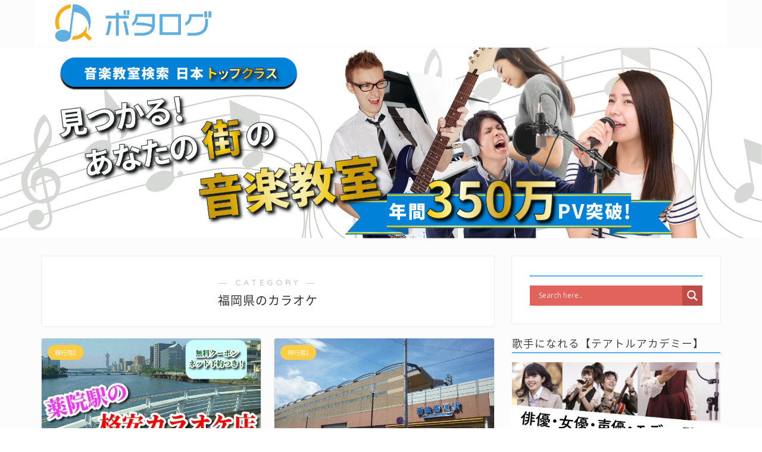

--- FILE ---
content_type: text/html; charset=UTF-8
request_url: https://bitoukun.com/category/%E3%82%AB%E3%83%A9%E3%82%AA%E3%82%B1%E3%82%AF%E3%83%BC%E3%83%9D%E3%83%B3%E3%83%BB%E3%83%8D%E3%83%83%E3%83%88%E4%BA%88%E7%B4%84%E3%81%BE%E3%81%A8%E3%82%81/%E7%A6%8F%E5%B2%A1%E7%9C%8C%E3%81%AE%E3%82%AB%E3%83%A9%E3%82%AA%E3%82%B1
body_size: 17356
content:
<!DOCTYPE html><html lang="ja"><head prefix="og: http://ogp.me/ns# fb: http://ogp.me/ns/fb# article: http://ogp.me/ns/article#"><meta charset="utf-8"><meta http-equiv="X-UA-Compatible" content="IE=edge"><meta name="viewport" content="width=device-width, initial-scale=1"><meta property="og:type" content="blog"><meta property="og:title" content="福岡県のカラオケ｜ボタログ全国音楽教室紹介"><meta property="og:url" content="https://bitoukun.com/category/%e3%82%ab%e3%83%a9%e3%82%aa%e3%82%b1%e3%82%af%e3%83%bc%e3%83%9d%e3%83%b3%e3%83%bb%e3%83%8d%e3%83%83%e3%83%88%e4%ba%88%e7%b4%84%e3%81%be%e3%81%a8%e3%82%81/%e7%a6%8f%e5%b2%a1%e7%9c%8c%e3%81%ae%e3%82%ab%e3%83%a9%e3%82%aa%e3%82%b1"><meta property="og:description" content="福岡県のカラオケ"><meta property="og:image" content="https://bitoukun.com/wp-content/uploads/2019/02/jankara-min-1024x336.jpg"><meta property="og:site_name" content="ボタログ全国音楽教室紹介"><meta property="fb:admins" content=""><meta name="twitter:card" content="summary_large_image"><meta name="description" itemprop="description" content="福岡県のカラオケ" ><link rel="stylesheet" media="print" onload="this.onload=null;this.media='all';" id="ao_optimized_gfonts" href="https://fonts.googleapis.com/css?family=Open+Sans%7COpen+Sans%7CQuicksand&amp;display=swap" /><link rel="canonical" href="https://bitoukun.com/category/%e3%82%ab%e3%83%a9%e3%82%aa%e3%82%b1%e3%82%af%e3%83%bc%e3%83%9d%e3%83%b3%e3%83%bb%e3%83%8d%e3%83%83%e3%83%88%e4%ba%88%e7%b4%84%e3%81%be%e3%81%a8%e3%82%81/%e7%a6%8f%e5%b2%a1%e7%9c%8c%e3%81%ae%e3%82%ab%e3%83%a9%e3%82%aa%e3%82%b1"><meta name='robots' content='index, follow, max-image-preview:large, max-snippet:-1, max-video-preview:-1' />  <script data-cfasync="false" data-pagespeed-no-defer>var gtm4wp_datalayer_name = "dataLayer";
	var dataLayer = dataLayer || [];</script> <title>福岡県のカラオケ アーカイブ | ボタログ全国音楽教室紹介</title><link rel="canonical" href="https://bitoukun.com/category/カラオケクーポン・ネット予約まとめ/福岡県のカラオケ" /><meta property="og:locale" content="ja_JP" /><meta property="og:type" content="article" /><meta property="og:title" content="福岡県のカラオケ アーカイブ | ボタログ全国音楽教室紹介" /><meta property="og:url" content="https://bitoukun.com/category/カラオケクーポン・ネット予約まとめ/福岡県のカラオケ" /><meta property="og:site_name" content="ボタログ全国音楽教室紹介" /><meta name="twitter:card" content="summary_large_image" /> <script type="application/ld+json" class="yoast-schema-graph">{"@context":"https://schema.org","@graph":[{"@type":"CollectionPage","@id":"https://bitoukun.com/category/%e3%82%ab%e3%83%a9%e3%82%aa%e3%82%b1%e3%82%af%e3%83%bc%e3%83%9d%e3%83%b3%e3%83%bb%e3%83%8d%e3%83%83%e3%83%88%e4%ba%88%e7%b4%84%e3%81%be%e3%81%a8%e3%82%81/%e7%a6%8f%e5%b2%a1%e7%9c%8c%e3%81%ae%e3%82%ab%e3%83%a9%e3%82%aa%e3%82%b1","url":"https://bitoukun.com/category/%e3%82%ab%e3%83%a9%e3%82%aa%e3%82%b1%e3%82%af%e3%83%bc%e3%83%9d%e3%83%b3%e3%83%bb%e3%83%8d%e3%83%83%e3%83%88%e4%ba%88%e7%b4%84%e3%81%be%e3%81%a8%e3%82%81/%e7%a6%8f%e5%b2%a1%e7%9c%8c%e3%81%ae%e3%82%ab%e3%83%a9%e3%82%aa%e3%82%b1","name":"福岡県のカラオケ アーカイブ | ボタログ全国音楽教室紹介","isPartOf":{"@id":"https://bitoukun.com/#website"},"primaryImageOfPage":{"@id":"https://bitoukun.com/category/%e3%82%ab%e3%83%a9%e3%82%aa%e3%82%b1%e3%82%af%e3%83%bc%e3%83%9d%e3%83%b3%e3%83%bb%e3%83%8d%e3%83%83%e3%83%88%e4%ba%88%e7%b4%84%e3%81%be%e3%81%a8%e3%82%81/%e7%a6%8f%e5%b2%a1%e7%9c%8c%e3%81%ae%e3%82%ab%e3%83%a9%e3%82%aa%e3%82%b1#primaryimage"},"image":{"@id":"https://bitoukun.com/category/%e3%82%ab%e3%83%a9%e3%82%aa%e3%82%b1%e3%82%af%e3%83%bc%e3%83%9d%e3%83%b3%e3%83%bb%e3%83%8d%e3%83%83%e3%83%88%e4%ba%88%e7%b4%84%e3%81%be%e3%81%a8%e3%82%81/%e7%a6%8f%e5%b2%a1%e7%9c%8c%e3%81%ae%e3%82%ab%e3%83%a9%e3%82%aa%e3%82%b1#primaryimage"},"thumbnailUrl":"https://bitoukun.com/wp-content/uploads/2019/05/PNyCNXF_O_098qq1557930295_1557930535.jpg","breadcrumb":{"@id":"https://bitoukun.com/category/%e3%82%ab%e3%83%a9%e3%82%aa%e3%82%b1%e3%82%af%e3%83%bc%e3%83%9d%e3%83%b3%e3%83%bb%e3%83%8d%e3%83%83%e3%83%88%e4%ba%88%e7%b4%84%e3%81%be%e3%81%a8%e3%82%81/%e7%a6%8f%e5%b2%a1%e7%9c%8c%e3%81%ae%e3%82%ab%e3%83%a9%e3%82%aa%e3%82%b1#breadcrumb"},"inLanguage":"ja"},{"@type":"ImageObject","inLanguage":"ja","@id":"https://bitoukun.com/category/%e3%82%ab%e3%83%a9%e3%82%aa%e3%82%b1%e3%82%af%e3%83%bc%e3%83%9d%e3%83%b3%e3%83%bb%e3%83%8d%e3%83%83%e3%83%88%e4%ba%88%e7%b4%84%e3%81%be%e3%81%a8%e3%82%81/%e7%a6%8f%e5%b2%a1%e7%9c%8c%e3%81%ae%e3%82%ab%e3%83%a9%e3%82%aa%e3%82%b1#primaryimage","url":"https://bitoukun.com/wp-content/uploads/2019/05/PNyCNXF_O_098qq1557930295_1557930535.jpg","contentUrl":"https://bitoukun.com/wp-content/uploads/2019/05/PNyCNXF_O_098qq1557930295_1557930535.jpg","width":1000,"height":667,"caption":"薬院駅の格安カラオケ店ランキング"},{"@type":"BreadcrumbList","@id":"https://bitoukun.com/category/%e3%82%ab%e3%83%a9%e3%82%aa%e3%82%b1%e3%82%af%e3%83%bc%e3%83%9d%e3%83%b3%e3%83%bb%e3%83%8d%e3%83%83%e3%83%88%e4%ba%88%e7%b4%84%e3%81%be%e3%81%a8%e3%82%81/%e7%a6%8f%e5%b2%a1%e7%9c%8c%e3%81%ae%e3%82%ab%e3%83%a9%e3%82%aa%e3%82%b1#breadcrumb","itemListElement":[{"@type":"ListItem","position":1,"name":"ホーム","item":"https://bitoukun.com/"},{"@type":"ListItem","position":2,"name":"カラオケ安い店まとめ【クーポン・ネット予約付き】","item":"https://bitoukun.com/category/%e3%82%ab%e3%83%a9%e3%82%aa%e3%82%b1%e3%82%af%e3%83%bc%e3%83%9d%e3%83%b3%e3%83%bb%e3%83%8d%e3%83%83%e3%83%88%e4%ba%88%e7%b4%84%e3%81%be%e3%81%a8%e3%82%81"},{"@type":"ListItem","position":3,"name":"福岡県のカラオケ"}]},{"@type":"WebSite","@id":"https://bitoukun.com/#website","url":"https://bitoukun.com/","name":"ボタログ全国音楽教室紹介","description":"","publisher":{"@id":"https://bitoukun.com/#organization"},"potentialAction":[{"@type":"SearchAction","target":{"@type":"EntryPoint","urlTemplate":"https://bitoukun.com/?s={search_term_string}"},"query-input":"required name=search_term_string"}],"inLanguage":"ja"},{"@type":"Organization","@id":"https://bitoukun.com/#organization","name":"ボタログ全国音楽教室紹介","url":"https://bitoukun.com/","logo":{"@type":"ImageObject","inLanguage":"ja","@id":"https://bitoukun.com/#/schema/logo/image/","url":"https://bitoukun.com/wp-content/uploads/2023/02/Favicon-1.png","contentUrl":"https://bitoukun.com/wp-content/uploads/2023/02/Favicon-1.png","width":512,"height":512,"caption":"ボタログ全国音楽教室紹介"},"image":{"@id":"https://bitoukun.com/#/schema/logo/image/"}}]}</script> <link rel='dns-prefetch' href='//ajax.googleapis.com' /><link href='https://www.doubleclickbygoogle.com' rel='preconnect' /><link href='https://www.google.com' rel='preconnect' /><link href='https://developers.google.com' rel='preconnect' /><link href='https://fonts.gstatic.com' crossorigin='anonymous' rel='preconnect' /><link rel="alternate" type="application/rss+xml" title="ボタログ全国音楽教室紹介 &raquo; フィード" href="https://bitoukun.com/feed" /><link rel="alternate" type="application/rss+xml" title="ボタログ全国音楽教室紹介 &raquo; コメントフィード" href="https://bitoukun.com/comments/feed" /><link rel="alternate" type="application/rss+xml" title="ボタログ全国音楽教室紹介 &raquo; 福岡県のカラオケ カテゴリーのフィード" href="https://bitoukun.com/category/%e3%82%ab%e3%83%a9%e3%82%aa%e3%82%b1%e3%82%af%e3%83%bc%e3%83%9d%e3%83%b3%e3%83%bb%e3%83%8d%e3%83%83%e3%83%88%e4%ba%88%e7%b4%84%e3%81%be%e3%81%a8%e3%82%81/%e7%a6%8f%e5%b2%a1%e7%9c%8c%e3%81%ae%e3%82%ab%e3%83%a9%e3%82%aa%e3%82%b1/feed" /> <!--noptimize--><script id="bitou-ready">
			window.advanced_ads_ready=function(e,a){a=a||"complete";var d=function(e){return"interactive"===a?"loading"!==e:"complete"===e};d(document.readyState)?e():document.addEventListener("readystatechange",(function(a){d(a.target.readyState)&&e()}),{once:"interactive"===a})},window.advanced_ads_ready_queue=window.advanced_ads_ready_queue||[];		</script>
		<!--/noptimize--><link rel='stylesheet' id='classic-theme-styles-css' href='https://bitoukun.com/wp-includes/css/classic-themes.min.css?ver=1' type='text/css' media='all' /><style id='global-styles-inline-css' type='text/css'>body{--wp--preset--color--black: #000000;--wp--preset--color--cyan-bluish-gray: #abb8c3;--wp--preset--color--white: #ffffff;--wp--preset--color--pale-pink: #f78da7;--wp--preset--color--vivid-red: #cf2e2e;--wp--preset--color--luminous-vivid-orange: #ff6900;--wp--preset--color--luminous-vivid-amber: #fcb900;--wp--preset--color--light-green-cyan: #7bdcb5;--wp--preset--color--vivid-green-cyan: #00d084;--wp--preset--color--pale-cyan-blue: #8ed1fc;--wp--preset--color--vivid-cyan-blue: #0693e3;--wp--preset--color--vivid-purple: #9b51e0;--wp--preset--gradient--vivid-cyan-blue-to-vivid-purple: linear-gradient(135deg,rgba(6,147,227,1) 0%,rgb(155,81,224) 100%);--wp--preset--gradient--light-green-cyan-to-vivid-green-cyan: linear-gradient(135deg,rgb(122,220,180) 0%,rgb(0,208,130) 100%);--wp--preset--gradient--luminous-vivid-amber-to-luminous-vivid-orange: linear-gradient(135deg,rgba(252,185,0,1) 0%,rgba(255,105,0,1) 100%);--wp--preset--gradient--luminous-vivid-orange-to-vivid-red: linear-gradient(135deg,rgba(255,105,0,1) 0%,rgb(207,46,46) 100%);--wp--preset--gradient--very-light-gray-to-cyan-bluish-gray: linear-gradient(135deg,rgb(238,238,238) 0%,rgb(169,184,195) 100%);--wp--preset--gradient--cool-to-warm-spectrum: linear-gradient(135deg,rgb(74,234,220) 0%,rgb(151,120,209) 20%,rgb(207,42,186) 40%,rgb(238,44,130) 60%,rgb(251,105,98) 80%,rgb(254,248,76) 100%);--wp--preset--gradient--blush-light-purple: linear-gradient(135deg,rgb(255,206,236) 0%,rgb(152,150,240) 100%);--wp--preset--gradient--blush-bordeaux: linear-gradient(135deg,rgb(254,205,165) 0%,rgb(254,45,45) 50%,rgb(107,0,62) 100%);--wp--preset--gradient--luminous-dusk: linear-gradient(135deg,rgb(255,203,112) 0%,rgb(199,81,192) 50%,rgb(65,88,208) 100%);--wp--preset--gradient--pale-ocean: linear-gradient(135deg,rgb(255,245,203) 0%,rgb(182,227,212) 50%,rgb(51,167,181) 100%);--wp--preset--gradient--electric-grass: linear-gradient(135deg,rgb(202,248,128) 0%,rgb(113,206,126) 100%);--wp--preset--gradient--midnight: linear-gradient(135deg,rgb(2,3,129) 0%,rgb(40,116,252) 100%);--wp--preset--duotone--dark-grayscale: url('#wp-duotone-dark-grayscale');--wp--preset--duotone--grayscale: url('#wp-duotone-grayscale');--wp--preset--duotone--purple-yellow: url('#wp-duotone-purple-yellow');--wp--preset--duotone--blue-red: url('#wp-duotone-blue-red');--wp--preset--duotone--midnight: url('#wp-duotone-midnight');--wp--preset--duotone--magenta-yellow: url('#wp-duotone-magenta-yellow');--wp--preset--duotone--purple-green: url('#wp-duotone-purple-green');--wp--preset--duotone--blue-orange: url('#wp-duotone-blue-orange');--wp--preset--font-size--small: 13px;--wp--preset--font-size--medium: 20px;--wp--preset--font-size--large: 36px;--wp--preset--font-size--x-large: 42px;--wp--preset--spacing--20: 0.44rem;--wp--preset--spacing--30: 0.67rem;--wp--preset--spacing--40: 1rem;--wp--preset--spacing--50: 1.5rem;--wp--preset--spacing--60: 2.25rem;--wp--preset--spacing--70: 3.38rem;--wp--preset--spacing--80: 5.06rem;}:where(.is-layout-flex){gap: 0.5em;}body .is-layout-flow > .alignleft{float: left;margin-inline-start: 0;margin-inline-end: 2em;}body .is-layout-flow > .alignright{float: right;margin-inline-start: 2em;margin-inline-end: 0;}body .is-layout-flow > .aligncenter{margin-left: auto !important;margin-right: auto !important;}body .is-layout-constrained > .alignleft{float: left;margin-inline-start: 0;margin-inline-end: 2em;}body .is-layout-constrained > .alignright{float: right;margin-inline-start: 2em;margin-inline-end: 0;}body .is-layout-constrained > .aligncenter{margin-left: auto !important;margin-right: auto !important;}body .is-layout-constrained > :where(:not(.alignleft):not(.alignright):not(.alignfull)){max-width: var(--wp--style--global--content-size);margin-left: auto !important;margin-right: auto !important;}body .is-layout-constrained > .alignwide{max-width: var(--wp--style--global--wide-size);}body .is-layout-flex{display: flex;}body .is-layout-flex{flex-wrap: wrap;align-items: center;}body .is-layout-flex > *{margin: 0;}:where(.wp-block-columns.is-layout-flex){gap: 2em;}.has-black-color{color: var(--wp--preset--color--black) !important;}.has-cyan-bluish-gray-color{color: var(--wp--preset--color--cyan-bluish-gray) !important;}.has-white-color{color: var(--wp--preset--color--white) !important;}.has-pale-pink-color{color: var(--wp--preset--color--pale-pink) !important;}.has-vivid-red-color{color: var(--wp--preset--color--vivid-red) !important;}.has-luminous-vivid-orange-color{color: var(--wp--preset--color--luminous-vivid-orange) !important;}.has-luminous-vivid-amber-color{color: var(--wp--preset--color--luminous-vivid-amber) !important;}.has-light-green-cyan-color{color: var(--wp--preset--color--light-green-cyan) !important;}.has-vivid-green-cyan-color{color: var(--wp--preset--color--vivid-green-cyan) !important;}.has-pale-cyan-blue-color{color: var(--wp--preset--color--pale-cyan-blue) !important;}.has-vivid-cyan-blue-color{color: var(--wp--preset--color--vivid-cyan-blue) !important;}.has-vivid-purple-color{color: var(--wp--preset--color--vivid-purple) !important;}.has-black-background-color{background-color: var(--wp--preset--color--black) !important;}.has-cyan-bluish-gray-background-color{background-color: var(--wp--preset--color--cyan-bluish-gray) !important;}.has-white-background-color{background-color: var(--wp--preset--color--white) !important;}.has-pale-pink-background-color{background-color: var(--wp--preset--color--pale-pink) !important;}.has-vivid-red-background-color{background-color: var(--wp--preset--color--vivid-red) !important;}.has-luminous-vivid-orange-background-color{background-color: var(--wp--preset--color--luminous-vivid-orange) !important;}.has-luminous-vivid-amber-background-color{background-color: var(--wp--preset--color--luminous-vivid-amber) !important;}.has-light-green-cyan-background-color{background-color: var(--wp--preset--color--light-green-cyan) !important;}.has-vivid-green-cyan-background-color{background-color: var(--wp--preset--color--vivid-green-cyan) !important;}.has-pale-cyan-blue-background-color{background-color: var(--wp--preset--color--pale-cyan-blue) !important;}.has-vivid-cyan-blue-background-color{background-color: var(--wp--preset--color--vivid-cyan-blue) !important;}.has-vivid-purple-background-color{background-color: var(--wp--preset--color--vivid-purple) !important;}.has-black-border-color{border-color: var(--wp--preset--color--black) !important;}.has-cyan-bluish-gray-border-color{border-color: var(--wp--preset--color--cyan-bluish-gray) !important;}.has-white-border-color{border-color: var(--wp--preset--color--white) !important;}.has-pale-pink-border-color{border-color: var(--wp--preset--color--pale-pink) !important;}.has-vivid-red-border-color{border-color: var(--wp--preset--color--vivid-red) !important;}.has-luminous-vivid-orange-border-color{border-color: var(--wp--preset--color--luminous-vivid-orange) !important;}.has-luminous-vivid-amber-border-color{border-color: var(--wp--preset--color--luminous-vivid-amber) !important;}.has-light-green-cyan-border-color{border-color: var(--wp--preset--color--light-green-cyan) !important;}.has-vivid-green-cyan-border-color{border-color: var(--wp--preset--color--vivid-green-cyan) !important;}.has-pale-cyan-blue-border-color{border-color: var(--wp--preset--color--pale-cyan-blue) !important;}.has-vivid-cyan-blue-border-color{border-color: var(--wp--preset--color--vivid-cyan-blue) !important;}.has-vivid-purple-border-color{border-color: var(--wp--preset--color--vivid-purple) !important;}.has-vivid-cyan-blue-to-vivid-purple-gradient-background{background: var(--wp--preset--gradient--vivid-cyan-blue-to-vivid-purple) !important;}.has-light-green-cyan-to-vivid-green-cyan-gradient-background{background: var(--wp--preset--gradient--light-green-cyan-to-vivid-green-cyan) !important;}.has-luminous-vivid-amber-to-luminous-vivid-orange-gradient-background{background: var(--wp--preset--gradient--luminous-vivid-amber-to-luminous-vivid-orange) !important;}.has-luminous-vivid-orange-to-vivid-red-gradient-background{background: var(--wp--preset--gradient--luminous-vivid-orange-to-vivid-red) !important;}.has-very-light-gray-to-cyan-bluish-gray-gradient-background{background: var(--wp--preset--gradient--very-light-gray-to-cyan-bluish-gray) !important;}.has-cool-to-warm-spectrum-gradient-background{background: var(--wp--preset--gradient--cool-to-warm-spectrum) !important;}.has-blush-light-purple-gradient-background{background: var(--wp--preset--gradient--blush-light-purple) !important;}.has-blush-bordeaux-gradient-background{background: var(--wp--preset--gradient--blush-bordeaux) !important;}.has-luminous-dusk-gradient-background{background: var(--wp--preset--gradient--luminous-dusk) !important;}.has-pale-ocean-gradient-background{background: var(--wp--preset--gradient--pale-ocean) !important;}.has-electric-grass-gradient-background{background: var(--wp--preset--gradient--electric-grass) !important;}.has-midnight-gradient-background{background: var(--wp--preset--gradient--midnight) !important;}.has-small-font-size{font-size: var(--wp--preset--font-size--small) !important;}.has-medium-font-size{font-size: var(--wp--preset--font-size--medium) !important;}.has-large-font-size{font-size: var(--wp--preset--font-size--large) !important;}.has-x-large-font-size{font-size: var(--wp--preset--font-size--x-large) !important;}
.wp-block-navigation a:where(:not(.wp-element-button)){color: inherit;}
:where(.wp-block-columns.is-layout-flex){gap: 2em;}
.wp-block-pullquote{font-size: 1.5em;line-height: 1.6;}</style><link rel='stylesheet' id='contact-form-7-css' href='https://bitoukun.com/wp-content/plugins/contact-form-7/includes/css/styles.css?ver=5.6.3' type='text/css' media='all' /><link rel='stylesheet' id='whats-new-style-css' href='https://bitoukun.com/wp-content/plugins/whats-new-genarator/whats-new.css?ver=2.0.2' type='text/css' media='all' /><link rel='stylesheet' id='parent-style-css' href='https://bitoukun.com/wp-content/themes/jin/style.css?ver=6.1.9' type='text/css' media='all' /><link rel='stylesheet' id='theme-style-css' href='https://bitoukun.com/wp-content/themes/jin-child/style.css?ver=6.1.9' type='text/css' media='all' /><link rel='stylesheet' id='wpdreams-asl-basic-css' href='https://bitoukun.com/wp-content/plugins/ajax-search-lite/css/style.basic.css?ver=4.11.5' type='text/css' media='all' /><link rel='stylesheet' id='wpdreams-ajaxsearchlite-css' href='https://bitoukun.com/wp-content/plugins/ajax-search-lite/css/style-simple-red.css?ver=4.11.5' type='text/css' media='all' /><link rel="https://api.w.org/" href="https://bitoukun.com/wp-json/" /><link rel="alternate" type="application/json" href="https://bitoukun.com/wp-json/wp/v2/categories/9" />  <script data-cfasync="false" data-pagespeed-no-defer>var dataLayer_content = {"pagePostType":"post","pagePostType2":"category-post","pageCategory":["transfer2","%e7%a6%8f%e5%b2%a1%e7%9c%8c%e3%81%ae%e3%82%ab%e3%83%a9%e3%82%aa%e3%82%b1"]};
	dataLayer.push( dataLayer_content );</script> <script data-cfasync="false">(function(w,d,s,l,i){w[l]=w[l]||[];w[l].push({'gtm.start':
new Date().getTime(),event:'gtm.js'});var f=d.getElementsByTagName(s)[0],
j=d.createElement(s),dl=l!='dataLayer'?'&l='+l:'';j.async=true;j.src=
'//www.googletagmanager.com/gtm.'+'js?id='+i+dl;f.parentNode.insertBefore(j,f);
})(window,document,'script','dataLayer','GTM-TJR5M4Z');</script> <meta name="referrer" content="no-referrer-when-downgrade"/><style type="text/css">#wrapper{
							background-color: #fcfcfc;
				background-image: url();
					}
		.related-entry-headline-text span:before,
		#comment-title span:before,
		#reply-title span:before{
			background-color: #54b0f8;
			border-color: #54b0f8!important;
		}
		
		#breadcrumb:after,
		#page-top a{	
			background-color: #54b0f8;
		}
				footer{
			background-color: #54b0f8;
		}
		.footer-inner a,
		#copyright,
		#copyright-center{
			border-color: #fff!important;
			color: #fff!important;
		}
		#footer-widget-area
		{
			border-color: #fff!important;
		}
				.page-top-footer a{
			color: #54b0f8!important;
		}
				#breadcrumb ul li,
		#breadcrumb ul li a{
			color: #54b0f8!important;
		}
		
		body,
		a,
		a:link,
		a:visited,
		.my-profile,
		.widgettitle,
		.tabBtn-mag label{
			color: #333333;
		}
		a:hover{
			color: #008db7;
		}
						.widget_nav_menu ul > li > a:before,
		.widget_categories ul > li > a:before,
		.widget_pages ul > li > a:before,
		.widget_recent_entries ul > li > a:before,
		.widget_archive ul > li > a:before,
		.widget_archive form:after,
		.widget_categories form:after,
		.widget_nav_menu ul > li > ul.sub-menu > li > a:before,
		.widget_categories ul > li > .children > li > a:before,
		.widget_pages ul > li > .children > li > a:before,
		.widget_nav_menu ul > li > ul.sub-menu > li > ul.sub-menu li > a:before,
		.widget_categories ul > li > .children > li > .children li > a:before,
		.widget_pages ul > li > .children > li > .children li > a:before{
			color: #54b0f8;
		}
		.widget_nav_menu ul .sub-menu .sub-menu li a:before{
			background-color: #333333!important;
		}
		footer .footer-widget,
		footer .footer-widget a,
		footer .footer-widget ul li,
		.footer-widget.widget_nav_menu ul > li > a:before,
		.footer-widget.widget_categories ul > li > a:before,
		.footer-widget.widget_recent_entries ul > li > a:before,
		.footer-widget.widget_pages ul > li > a:before,
		.footer-widget.widget_archive ul > li > a:before,
		footer .widget_tag_cloud .tagcloud a:before{
			color: #fff!important;
			border-color: #fff!important;
		}
		footer .footer-widget .widgettitle{
			color: #fff!important;
			border-color: #ffcd44!important;
		}
		footer .widget_nav_menu ul .children .children li a:before,
		footer .widget_categories ul .children .children li a:before,
		footer .widget_nav_menu ul .sub-menu .sub-menu li a:before{
			background-color: #fff!important;
		}
		#drawernav a:hover,
		.post-list-title,
		#prev-next p,
		#toc_container .toc_list li a{
			color: #333333!important;
		}
		
		#header-box{
			background-color: #fcfcfc;
		}
						@media (min-width: 768px) {
		#header-box .header-box10-bg:before,
		#header-box .header-box11-bg:before{
			border-radius: 2px;
		}
		}
										@media (min-width: 768px) {
			.top-image-meta{
				margin-top: calc(0px - 30px);
			}
		}
		@media (min-width: 1200px) {
			.top-image-meta{
				margin-top: calc(0px);
			}
		}
				.pickup-contents:before{
			background-color: #fcfcfc!important;
		}
		
		.main-image-text{
			color: #555;
		}
		.main-image-text-sub{
			color: #555;
		}
		
				@media (min-width: 481px) {
			#site-info{
				padding-top: 0px!important;
				padding-bottom: 0px!important;
			}
		}
		
		#site-info span a{
			color: #54b0f8!important;
		}
		
				#headmenu .headsns .line a svg{
			fill: #f4f4f4!important;
		}
		#headmenu .headsns a,
		#headmenu{
			color: #f4f4f4!important;
			border-color:#f4f4f4!important;
		}
						.profile-follow .line-sns a svg{
			fill: #54b0f8!important;
		}
		.profile-follow .line-sns a:hover svg{
			fill: #ffcd44!important;
		}
		.profile-follow a{
			color: #54b0f8!important;
			border-color:#54b0f8!important;
		}
		.profile-follow a:hover,
		#headmenu .headsns a:hover{
			color:#ffcd44!important;
			border-color:#ffcd44!important;
		}
				.search-box:hover{
			color:#ffcd44!important;
			border-color:#ffcd44!important;
		}
				#header #headmenu .headsns .line a:hover svg{
			fill:#ffcd44!important;
		}
		.cps-icon-bar,
		#navtoggle:checked + .sp-menu-open .cps-icon-bar{
			background-color: #54b0f8;
		}
		#nav-container{
			background-color: #fff;
		}
		.menu-box .menu-item svg{
			fill:#54b0f8;
		}
		#drawernav ul.menu-box > li > a,
		#drawernav2 ul.menu-box > li > a,
		#drawernav3 ul.menu-box > li > a,
		#drawernav4 ul.menu-box > li > a,
		#drawernav5 ul.menu-box > li > a,
		#drawernav ul.menu-box > li.menu-item-has-children:after,
		#drawernav2 ul.menu-box > li.menu-item-has-children:after,
		#drawernav3 ul.menu-box > li.menu-item-has-children:after,
		#drawernav4 ul.menu-box > li.menu-item-has-children:after,
		#drawernav5 ul.menu-box > li.menu-item-has-children:after{
			color: #54b0f8!important;
		}
		#drawernav ul.menu-box li a,
		#drawernav2 ul.menu-box li a,
		#drawernav3 ul.menu-box li a,
		#drawernav4 ul.menu-box li a,
		#drawernav5 ul.menu-box li a{
			font-size: 14px!important;
		}
		#drawernav3 ul.menu-box > li{
			color: #333333!important;
		}
		#drawernav4 .menu-box > .menu-item > a:after,
		#drawernav3 .menu-box > .menu-item > a:after,
		#drawernav .menu-box > .menu-item > a:after{
			background-color: #54b0f8!important;
		}
		#drawernav2 .menu-box > .menu-item:hover,
		#drawernav5 .menu-box > .menu-item:hover{
			border-top-color: #54b0f8!important;
		}
				.cps-info-bar a{
			background-color: #ffcd44!important;
		}
				@media (min-width: 768px) {
			.post-list-mag .post-list-item:not(:nth-child(2n)){
				margin-right: 2.6%;
			}
		}
				@media (min-width: 768px) {
			#tab-1:checked ~ .tabBtn-mag li [for="tab-1"]:after,
			#tab-2:checked ~ .tabBtn-mag li [for="tab-2"]:after,
			#tab-3:checked ~ .tabBtn-mag li [for="tab-3"]:after,
			#tab-4:checked ~ .tabBtn-mag li [for="tab-4"]:after{
				border-top-color: #54b0f8!important;
			}
			.tabBtn-mag label{
				border-bottom-color: #54b0f8!important;
			}
		}
		#tab-1:checked ~ .tabBtn-mag li [for="tab-1"],
		#tab-2:checked ~ .tabBtn-mag li [for="tab-2"],
		#tab-3:checked ~ .tabBtn-mag li [for="tab-3"],
		#tab-4:checked ~ .tabBtn-mag li [for="tab-4"],
		#prev-next a.next:after,
		#prev-next a.prev:after,
		.more-cat-button a:hover span:before{
			background-color: #54b0f8!important;
		}
		

		.swiper-slide .post-list-cat,
		.post-list-mag .post-list-cat,
		.post-list-mag3col .post-list-cat,
		.post-list-mag-sp1col .post-list-cat,
		.swiper-pagination-bullet-active,
		.pickup-cat,
		.post-list .post-list-cat,
		#breadcrumb .bcHome a:hover span:before,
		.popular-item:nth-child(1) .pop-num,
		.popular-item:nth-child(2) .pop-num,
		.popular-item:nth-child(3) .pop-num{
			background-color: #ffcd44!important;
		}
		.sidebar-btn a,
		.profile-sns-menu{
			background-color: #ffcd44!important;
		}
		.sp-sns-menu a,
		.pickup-contents-box a:hover .pickup-title{
			border-color: #54b0f8!important;
			color: #54b0f8!important;
		}
				.pro-line svg{
			fill: #54b0f8!important;
		}
		.cps-post-cat a,
		.meta-cat,
		.popular-cat{
			background-color: #ffcd44!important;
			border-color: #ffcd44!important;
		}
		.tagicon,
		.tag-box a,
		#toc_container .toc_list > li,
		#toc_container .toc_title{
			color: #54b0f8!important;
		}
		.widget_tag_cloud a::before{
			color: #333333!important;
		}
		.tag-box a,
		#toc_container:before{
			border-color: #54b0f8!important;
		}
		.cps-post-cat a:hover{
			color: #008db7!important;
		}
		.pagination li:not([class*="current"]) a:hover,
		.widget_tag_cloud a:hover{
			background-color: #54b0f8!important;
		}
		.pagination li:not([class*="current"]) a:hover{
			opacity: 0.5!important;
		}
		.pagination li.current a{
			background-color: #54b0f8!important;
			border-color: #54b0f8!important;
		}
		.nextpage a:hover span {
			color: #54b0f8!important;
			border-color: #54b0f8!important;
		}
		.cta-content:before{
			background-color: #6FBFCA!important;
		}
		.cta-text,
		.info-title{
			color: #fff!important;
		}
		#footer-widget-area.footer_style1 .widgettitle{
			border-color: #ffcd44!important;
		}
		.sidebar_style1 .widgettitle,
		.sidebar_style5 .widgettitle{
			border-color: #54b0f8!important;
		}
		.sidebar_style2 .widgettitle,
		.sidebar_style4 .widgettitle,
		.sidebar_style6 .widgettitle,
		#home-bottom-widget .widgettitle,
		#home-top-widget .widgettitle,
		#post-bottom-widget .widgettitle,
		#post-top-widget .widgettitle{
			background-color: #54b0f8!important;
		}
		#home-bottom-widget .widget_search .search-box input[type="submit"],
		#home-top-widget .widget_search .search-box input[type="submit"],
		#post-bottom-widget .widget_search .search-box input[type="submit"],
		#post-top-widget .widget_search .search-box input[type="submit"]{
			background-color: #ffcd44!important;
		}
		
		.tn-logo-size{
			font-size: 100%!important;
		}
		@media (min-width: 481px) {
		.tn-logo-size img{
			width: calc(100%*0.5)!important;
		}
		}
		@media (min-width: 768px) {
		.tn-logo-size img{
			width: calc(100%*2.2)!important;
		}
		}
		@media (min-width: 1200px) {
		.tn-logo-size img{
			width: 100%!important;
		}
		}
		.sp-logo-size{
			font-size: 100%!important;
		}
		.sp-logo-size img{
			width: 100%!important;
		}
				.cps-post-main ul > li:before,
		.cps-post-main ol > li:before{
			background-color: #ffcd44!important;
		}
		.profile-card .profile-title{
			background-color: #54b0f8!important;
		}
		.profile-card{
			border-color: #54b0f8!important;
		}
		.cps-post-main a{
			color:#008db7;
		}
		.cps-post-main .marker{
			background: -webkit-linear-gradient( transparent 60%, #ffcedb 0% ) ;
			background: linear-gradient( transparent 60%, #ffcedb 0% ) ;
		}
		.cps-post-main .marker2{
			background: -webkit-linear-gradient( transparent 60%, #a9eaf2 0% ) ;
			background: linear-gradient( transparent 60%, #a9eaf2 0% ) ;
		}
		.cps-post-main .jic-sc{
			color:#e9546b;
		}
		
		
		.simple-box1{
			border-color:#ef9b9b!important;
		}
		.simple-box2{
			border-color:#f2bf7d!important;
		}
		.simple-box3{
			border-color:#b5e28a!important;
		}
		.simple-box4{
			border-color:#7badd8!important;
		}
		.simple-box4:before{
			background-color: #7badd8;
		}
		.simple-box5{
			border-color:#e896c7!important;
		}
		.simple-box5:before{
			background-color: #e896c7;
		}
		.simple-box6{
			background-color:#fffdef!important;
		}
		.simple-box7{
			border-color:#def1f9!important;
		}
		.simple-box7:before{
			background-color:#def1f9!important;
		}
		.simple-box8{
			border-color:#96ddc1!important;
		}
		.simple-box8:before{
			background-color:#96ddc1!important;
		}
		.simple-box9:before{
			background-color:#e1c0e8!important;
		}
				.simple-box9:after{
			border-color:#e1c0e8 #e1c0e8 #fff #fff!important;
		}
				
		.kaisetsu-box1:before,
		.kaisetsu-box1-title{
			background-color:#ffb49e!important;
		}
		.kaisetsu-box2{
			border-color:#89c2f4!important;
		}
		.kaisetsu-box2-title{
			background-color:#89c2f4!important;
		}
		.kaisetsu-box4{
			border-color:#ea91a9!important;
		}
		.kaisetsu-box4-title{
			background-color:#ea91a9!important;
		}
		.kaisetsu-box5:before{
			background-color:#57b3ba!important;
		}
		.kaisetsu-box5-title{
			background-color:#57b3ba!important;
		}
		
		.concept-box1{
			border-color:#85db8f!important;
		}
		.concept-box1:after{
			background-color:#85db8f!important;
		}
		.concept-box1:before{
			content:"ポイント"!important;
			color:#85db8f!important;
		}
		.concept-box2{
			border-color:#f7cf6a!important;
		}
		.concept-box2:after{
			background-color:#f7cf6a!important;
		}
		.concept-box2:before{
			content:"注意点"!important;
			color:#f7cf6a!important;
		}
		.concept-box3{
			border-color:#86cee8!important;
		}
		.concept-box3:after{
			background-color:#86cee8!important;
		}
		.concept-box3:before{
			content:"良い例"!important;
			color:#86cee8!important;
		}
		.concept-box4{
			border-color:#ed8989!important;
		}
		.concept-box4:after{
			background-color:#ed8989!important;
		}
		.concept-box4:before{
			content:"悪い例"!important;
			color:#ed8989!important;
		}
		.concept-box5{
			border-color:#9e9e9e!important;
		}
		.concept-box5:after{
			background-color:#9e9e9e!important;
		}
		.concept-box5:before{
			content:"参考"!important;
			color:#9e9e9e!important;
		}
		.concept-box6{
			border-color:#8eaced!important;
		}
		.concept-box6:after{
			background-color:#8eaced!important;
		}
		.concept-box6:before{
			content:"メモ"!important;
			color:#8eaced!important;
		}
		
		.innerlink-box1,
		.blog-card{
			border-color:#73bc9b!important;
		}
		.innerlink-box1-title{
			background-color:#73bc9b!important;
			border-color:#73bc9b!important;
		}
		.innerlink-box1:before,
		.blog-card-hl-box{
			background-color:#73bc9b!important;
		}
				
		.jin-ac-box01-title::after{
			color: #54b0f8;
		}
		
		.color-button01 a,
		.color-button01 a:hover,
		.color-button01:before{
			background-color: #e5a000!important;
		}
		.top-image-btn-color a,
		.top-image-btn-color a:hover,
		.top-image-btn-color:before{
			background-color: #ffcd44!important;
		}
		.color-button02 a,
		.color-button02 a:hover,
		.color-button02:before{
			background-color: #d9333f!important;
		}
		
		.color-button01-big a,
		.color-button01-big a:hover,
		.color-button01-big:before{
			background-color: #33d68c!important;
		}
		.color-button01-big a,
		.color-button01-big:before{
			border-radius: 5px!important;
		}
		.color-button01-big a{
			padding-top: 20px!important;
			padding-bottom: 20px!important;
		}
		
		.color-button02-big a,
		.color-button02-big a:hover,
		.color-button02-big:before{
			background-color: #83d159!important;
		}
		.color-button02-big a,
		.color-button02-big:before{
			border-radius: 5px!important;
		}
		.color-button02-big a{
			padding-top: 20px!important;
			padding-bottom: 20px!important;
		}
				.color-button01-big{
			width: 75%!important;
		}
		.color-button02-big{
			width: 75%!important;
		}
				
		
					.top-image-btn-color a:hover,
			.color-button01 a:hover,
			.color-button02 a:hover,
			.color-button01-big a:hover,
			.color-button02-big a:hover{
				opacity: 1;
			}
				
		.h2-style01 h2,
		.h2-style02 h2:before,
		.h2-style03 h2,
		.h2-style04 h2:before,
		.h2-style05 h2,
		.h2-style07 h2:before,
		.h2-style07 h2:after,
		.h3-style03 h3:before,
		.h3-style02 h3:before,
		.h3-style05 h3:before,
		.h3-style07 h3:before,
		.h2-style08 h2:after,
		.h2-style10 h2:before,
		.h2-style10 h2:after,
		.h3-style02 h3:after,
		.h4-style02 h4:before{
			background-color: #54b0f8!important;
		}
		.h3-style01 h3,
		.h3-style04 h3,
		.h3-style05 h3,
		.h3-style06 h3,
		.h4-style01 h4,
		.h2-style02 h2,
		.h2-style08 h2,
		.h2-style08 h2:before,
		.h2-style09 h2,
		.h4-style03 h4{
			border-color: #54b0f8!important;
		}
		.h2-style05 h2:before{
			border-top-color: #54b0f8!important;
		}
		.h2-style06 h2:before,
		.sidebar_style3 .widgettitle:after{
			background-image: linear-gradient(
				-45deg,
				transparent 25%,
				#54b0f8 25%,
				#54b0f8 50%,
				transparent 50%,
				transparent 75%,
				#54b0f8 75%,
				#54b0f8			);
		}
				.hl-custom h2,
.hl-custom h3,
.hl-custom h4 {
    margin: 1em 0 .5em;
    line-height: 1.7;
}

.hl-custom h2 {
  position: relative;
  background: #f5fffa;
  padding: 2px 5px 2px 20px;
  font-size: 20px;
  color: #474747;
  border-radius: 0 10px 10px 0;
  border-bottom: 1px dotted #999;
  font-size: 140%;
}

.hl-custom h2:before {
  font-family: "jin-icons";
  content: "\e97c";
  display: inline-block;
  line-height: 40px;
  position: absolute;
  padding: 0em;
  color: white;
  background: #00bfff;
  font-weight: normal;
  width: 40px;
  text-align: center;
  height: 40px;
  line-height: 40px;
  left: -1.35em;
  top: 50%;
  -moz-transform: translateY(-50%);
  -webkit-transform: translateY(-50%);
  -ms-transform: translateY(-50%);
  transform: translateY(-50%);
  border-radius: 50%;
  box-shadow: 0px 2px 1px rgba(0, 0, 0, 0.29);
  border-bottom: solid 2px #4967b4;
  font-weight: 900;
}

.hl-custom h3{
  position: relative;
  color: white;
  background: #00bfff;
  line-height: 1.4;
  padding: 0.5em 0.5em 0.5em 1.8em;
  font-size: 120%;
}

.hl-custom h3:before {
  font-family: "jin-icons";
  content: "\e90a";
  position: absolute;
  left : 0.5em; /*左端からのアイコンまでの距離*/
  font-weight: 900;
}

.hl-custom h4 {
  position: relative;
  padding-left: 1.2em;/*アイコン分のスペース*/
  line-height: 1.4;
}

.hl-custom h4:before{
  font-family: "jin-icons";
  content: "\e90b";/*アイコンのユニコード*/
  position: absolute;/*絶対位置*/
  font-size: 1em;/*サイズ*/
  left: 0;/*アイコンの位置*/
  top: 0;/*アイコンの位置*/
  color: #81d0cb; /*アイコン色*/
  font-weight: 900;
}

@media (max-width: 768px) {
.hl-custom h2 {
  position: relative;
  background: #f5fffa;
  padding : 2px 5px 2px 48px;
  font-size: 20px;
  color: #474747;
  border-radius: 0 10px 10px 0;
  overflow : visible;
  font-size: 120%;
  border:none;
}

.hl-custom h2:before {
  font-family: "jin-icons";
  content: "\e97c";
  display: inline-block;
  line-height: 40px;
  position: absolute;
  padding: 0em;
  color: white;
  background: #00bfff;
  font-weight: normal;
  width: 40px;
  text-align: center;
  height: 40px;
  line-height: 40px;
  left: -0.00em;
  top: 50%;
  -moz-transform: translateY(-50%);
  -webkit-transform: translateY(-50%);
  -ms-transform: translateY(-50%);
  transform: translateY(-50%);
  border-radius: 50%;
  box-shadow: 0px 2px 1px rgba(0, 0, 0, 0.29);
  border-bottom: solid 2px #4967b4;
  font-weight: 900;
}

.hl-custom h3{
  position: relative;
  color: white;
  background: #00bfff;
  line-height: 1.4;
  padding: 0.5em 0.5em 0.5em 1.8em;
  font-size: 100%;
}

.hl-custom h3:before {/*疑似要素*/
  font-family: "jin-icons";
  content: "\e90a";
  position: absolute;
  left : 0.5em; /*左端からのアイコンまでの距離*/
  font-weight: 900;
}

.hl-custom h4 {
  position: relative;
  padding-left: 1.2em;/*アイコン分のスペース*/
  line-height: 1.4;
}

.hl-custom h4:before{
  font-family: "jin-icons";
  content: "\e90b";/*アイコンのユニコード*/
  position: absolute;/*絶対位置*/
  font-size: 1em;/*サイズ*/
  left: 0;/*アイコンの位置*/
  top: 0;/*アイコンの位置*/
  color: #81d0cb; /*アイコン色*/
  font-weight: 900;
}
}				.jin-h2-icons.h2-style02 h2 .jic:before,
		.jin-h2-icons.h2-style04 h2 .jic:before,
		.jin-h2-icons.h2-style06 h2 .jic:before,
		.jin-h2-icons.h2-style07 h2 .jic:before,
		.jin-h2-icons.h2-style08 h2 .jic:before,
		.jin-h2-icons.h2-style09 h2 .jic:before,
		.jin-h2-icons.h2-style10 h2 .jic:before,
		.jin-h3-icons.h3-style01 h3 .jic:before,
		.jin-h3-icons.h3-style02 h3 .jic:before,
		.jin-h3-icons.h3-style03 h3 .jic:before,
		.jin-h3-icons.h3-style04 h3 .jic:before,
		.jin-h3-icons.h3-style05 h3 .jic:before,
		.jin-h3-icons.h3-style06 h3 .jic:before,
		.jin-h3-icons.h3-style07 h3 .jic:before,
		.jin-h4-icons.h4-style01 h4 .jic:before,
		.jin-h4-icons.h4-style02 h4 .jic:before,
		.jin-h4-icons.h4-style03 h4 .jic:before,
		.jin-h4-icons.h4-style04 h4 .jic:before{
			color:#54b0f8;
		}
		
		@media all and (-ms-high-contrast:none){
			*::-ms-backdrop, .color-button01:before,
			.color-button02:before,
			.color-button01-big:before,
			.color-button02-big:before{
				background-color: #595857!important;
			}
		}
		
		.jin-lp-h2 h2,
		.jin-lp-h2 h2{
			background-color: transparent!important;
			border-color: transparent!important;
			color: #333333!important;
		}
		.jincolumn-h3style2{
			border-color:#54b0f8!important;
		}
		.jinlph2-style1 h2:first-letter{
			color:#54b0f8!important;
		}
		.jinlph2-style2 h2,
		.jinlph2-style3 h2{
			border-color:#54b0f8!important;
		}
		.jin-photo-title .jin-fusen1-down,
		.jin-photo-title .jin-fusen1-even,
		.jin-photo-title .jin-fusen1-up{
			border-left-color:#54b0f8;
		}
		.jin-photo-title .jin-fusen2,
		.jin-photo-title .jin-fusen3{
			background-color:#54b0f8;
		}
		.jin-photo-title .jin-fusen2:before,
		.jin-photo-title .jin-fusen3:before {
			border-top-color: #54b0f8;
		}
		.has-huge-font-size{
			font-size:42px!important;
		}
		.has-large-font-size{
			font-size:36px!important;
		}
		.has-medium-font-size{
			font-size:20px!important;
		}
		.has-normal-font-size{
			font-size:16px!important;
		}
		.has-small-font-size{
			font-size:13px!important;
		}</style><link rel="preconnect" href="https://fonts.gstatic.com" crossorigin /><style>div[id*='ajaxsearchlitesettings'].searchsettings .asl_option_inner label {
						font-size: 0px !important;
						color: rgba(0, 0, 0, 0);
					}
					div[id*='ajaxsearchlitesettings'].searchsettings .asl_option_inner label:after {
						font-size: 11px !important;
						position: absolute;
						top: 0;
						left: 0;
						z-index: 1;
					}
					.asl_w_container {
						width: 100%;
						margin: 0px 0px 0px 0px;
						min-width: 200px;
					}
					div[id*='ajaxsearchlite'].asl_m {
						width: 100%;
					}
					div[id*='ajaxsearchliteres'].wpdreams_asl_results div.resdrg span.highlighted {
						font-weight: bold;
						color: #d9312b;
						background-color: #eee;
					}
					div[id*='ajaxsearchliteres'].wpdreams_asl_results .results img.asl_image {
						width: 70px;
						height: 70px;
						object-fit: cover;
					}
					div.asl_r .results {
						max-height: none;
					}
				
						div.asl_r.asl_w.vertical .results .item::after {
							display: block;
							position: absolute;
							bottom: 0;
							content: '';
							height: 1px;
							width: 100%;
							background: #D8D8D8;
						}
						div.asl_r.asl_w.vertical .results .item.asl_last_item::after {
							display: none;
						}</style><link rel="icon" href="https://bitoukun.com/wp-content/uploads/2022/09/cropped-Favicon-2-32x32.png" sizes="32x32" /><link rel="icon" href="https://bitoukun.com/wp-content/uploads/2022/09/cropped-Favicon-2-192x192.png" sizes="192x192" /><link rel="apple-touch-icon" href="https://bitoukun.com/wp-content/uploads/2022/09/cropped-Favicon-2-180x180.png" /><meta name="msapplication-TileImage" content="https://bitoukun.com/wp-content/uploads/2022/09/cropped-Favicon-2-270x270.png" /><link rel="preload" as="image" href="https://www.bitoukun.com/wp-content/uploads/2019/03/18dd7df84d839f72241bed645d19b1f1.png" /><link rel="preload" as="image" href="https://www.bitoukun.com/wp-content/uploads/2021/07/top-img1-pc.jpg" /><link rel="preload" as="image" href="https://www.bitoukun.com/wp-content/uploads/2021/07/top-img1-sp.jpg" /><link rel="preload" as="image" href="https://www.bitoukun.com/wp-content/uploads/2019/07/japan_map-pc.png" /><link rel="preload" as="image" href="https://www.bitoukun.com/wp-content/uploads/2019/07/japan_map-sp.png" /><style type="text/css" id="wp-custom-css">.appreach {
  text-align: left;
  padding: 10px;
  border: 1px solid #7C7C7C;
  overflow: hidden;
}
.appreach:after {
  content: "";
  display: block;
  clear: both;
}
.appreach p {
  margin: 0;
}
.appreach a:after {
  display: none;
}
.appreach__icon {
  float: left;
  border-radius: 10%;
  overflow: hidden;
  margin: 0 3% 0 0 !important;
  width: 25% !important;
  height: auto !important;
  max-width: 120px !important;
}
.appreach__detail {
  display: inline-block;
  font-size: 20px;
  line-height: 1.5;
  width: 72%;
  max-width: 72%;
}
.appreach__detail:after {
  content: "";
  display: block;
  clear: both;
}
.appreach__name {
  font-size: 16px;
  line-height: 1.5em !important;
  max-height: 3em;
  overflow: hidden;
}
.appreach__info {
  font-size: 12px !important;
}
.appreach__developper, .appreach__price {
  margin-right: 0.5em;
}
.appreach__posted a {
  margin-left: 0.5em;
}
.appreach__links {
  float: left;
  height: 40px;
  margin-top: 8px;
  white-space: nowrap;
}
.appreach__aslink img {
  margin-right: 10px;
  height: 40px;
  width: 135px;
}
.appreach__gplink img {
  height: 40px;
  width: 134.5px;
}
.appreach__star {
  position: relative;
  font-size: 14px !important;
  height: 1.5em;
  width: 5em;
}
.appreach__star__base {
  position: absolute;
  color: #737373;
}
.appreach__star__evaluate {
  position: absolute;
  color: #ffc107;
  overflow: hidden;
  white-space: nowrap;
}
/*-- 引用 --*/
.cps-post-main blockquote {/*ボックス全体*/

padding: 1em 1.5em 0.1em 3em;/*ボックスの中のアキ調整*/
background: #f2faff;/*最初に設定した背景色*/
border-left: 4px solid #9dd4ff;/*左に線を引く*/
box-shadow: 0 2px 4px rgba(0, 0, 0, 0.14);/*少し影をつける*/
}
.cps-post-main blockquote cite{/*ボックスの参照先部分*/
display: block;/*ブロック要素にして*/
text-align: right;/*右寄せに*/
margin:0;
}

.btn-article-list{
    border-radius: 50px;
    color: #fff !important;
    width: 67%;
    display: block;
    height: 60px;
    text-align: center;
    padding: 1em;
    text-decoration: none  !important;
    margin: auto;
    background: #0794E8;
	margin-bottom:50px;
}</style>   <script async src="https://www.googletagmanager.com/gtag/js?id=UA-104634621-1"></script> <script>window.dataLayer = window.dataLayer || [];
  function gtag(){dataLayer.push(arguments);}
  gtag('js', new Date());

  gtag('config', 'UA-104634621-1');</script> <meta name="google-site-verification" content="dd1Zjyjxeli52edK_geaii_lDY6fbFHSDMsDvmR5xlc"/>  <script type="text/javascript" language="javascript">var vc_pid = "885792169";</script><script type="text/javascript" src="//aml.valuecommerce.com/vcdal.js" async></script> </head><body class="archive category category-9 aa-prefix-bitou-" id="nts-style"><div id="wrapper"><div id="scroll-content" class="animate-off"><div id="header-box" class="tn_on header-box animate-off"><div id="header" class="header-type2 header animate-off"><div id="site-info" class="ef"> <span class="tn-logo-size"><a href="https://bitoukun.com/" title="ボタログ全国音楽教室紹介" rel="home noopener" data-wpel-link="internal" target="_self"><img src='https://bitoukun.com/wp-content/uploads/2022/09/55b8069069e810fa80a56d4f0c640c03.png' alt='ボタログ -音楽教室検索サイト-'></a></span></div></div></div><div id="main-image" class="main-image animate-off"> <a href="https://bitoukun.com" data-wpel-link="internal" target="_self" rel="noopener"><img src="https://bitoukun.com/wp-content/uploads/2022/09/3698f7f5205279bd8785aa5bbc55d9a3.png" /></a><div class="top-image-meta"></div></div><div class="clearfix"></div><div id="contents"><main id="main-contents" class="main-contents article_style1 animate-off" itemscope itemtype="https://schema.org/Blog"><section class="cps-post-box hentry"><header class="archive-post-header"> <span class="archive-title-sub ef">― CATEGORY ―</span><h1 class="archive-title entry-title" itemprop="headline">福岡県のカラオケ</h1><div class="cps-post-meta vcard"> <span class="writer fn" itemprop="author" itemscope itemtype="https://schema.org/Person"><span itemprop="name">びとう</span></span> <span class="cps-post-date-box" style="display: none;"> <span class="cps-post-date"><time class="entry-date date published updated" datetime="2025-06-19T19:09:20+09:00"><i class="jic jin-ifont-reload" aria-hidden="true"></i>&nbsp;2025年6月19日</time></span> </span></div></header></section><section class="entry-content archive-box"><div class="toppost-list-box-simple"><div class="post-list-mag"><article class="post-list-item" itemscope itemtype="https://schema.org/BlogPosting"> <a class="post-list-link" rel="bookmark noopener" href="https://bitoukun.com/entry-karaoke-yakuin" itemprop="mainEntityOfPage" data-wpel-link="internal" target="_self"><div class="post-list-inner"><div class="post-list-thumb" itemprop="image" itemscope itemtype="https://schema.org/ImageObject"> <img src="https://bitoukun.com/wp-content/uploads/2019/05/PNyCNXF_O_098qq1557930295_1557930535-640x360.jpg" class="attachment-small_size size-small_size wp-post-image" alt="薬院駅の格安カラオケ店ランキング" decoding="async" width ="368" height ="207" /><meta itemprop="url" content="https://bitoukun.com/wp-content/uploads/2019/05/PNyCNXF_O_098qq1557930295_1557930535-640x360.jpg"><meta itemprop="width" content="640"><meta itemprop="height" content="360"></div><div class="post-list-meta vcard"> <span class="post-list-cat category-transfer2" style="background-color:!important;" itemprop="keywords">移行用2</span><h2 class="post-list-title entry-title" itemprop="headline">薬院駅カラオケ格安厳選！料金比較【無料クーポン・予約付】</h2> <span class="post-list-date date updated ef" itemprop="datePublished dateModified" datetime="2020-02-01" content="2020-02-01">2020年2月1日</span> <span class="writer fn" itemprop="author" itemscope itemtype="https://schema.org/Person"><span itemprop="name">びとう</span></span><div class="post-list-publisher" itemprop="publisher" itemscope itemtype="https://schema.org/Organization"> <span itemprop="logo" itemscope itemtype="https://schema.org/ImageObject"> <span itemprop="url">https://bitoukun.com/wp-content/uploads/2022/09/55b8069069e810fa80a56d4f0c640c03.png</span> </span> <span itemprop="name">ボタログ全国音楽教室紹介</span></div></div></div> </a></article><article class="post-list-item" itemscope itemtype="https://schema.org/BlogPosting"> <a class="post-list-link" rel="bookmark noopener" href="https://bitoukun.com/entry-karaoke-kashii" itemprop="mainEntityOfPage" data-wpel-link="internal" target="_self"><div class="post-list-inner"><div class="post-list-thumb" itemprop="image" itemscope itemtype="https://schema.org/ImageObject"> <img src="https://bitoukun.com/wp-content/uploads/hatena/20180602211459-640x360.jpg" class="attachment-small_size size-small_size wp-post-image" alt="" decoding="async" loading="lazy" width ="368" height ="207" /><meta itemprop="url" content="https://bitoukun.com/wp-content/uploads/hatena/20180602211459-640x360.jpg"><meta itemprop="width" content="640"><meta itemprop="height" content="360"></div><div class="post-list-meta vcard"> <span class="post-list-cat category-transfer2" style="background-color:!important;" itemprop="keywords">移行用2</span><h2 class="post-list-title entry-title" itemprop="headline">香椎カラオケ安い店は？料金比較！【全店クーポン付き】</h2> <span class="post-list-date date updated ef" itemprop="datePublished dateModified" datetime="2018-08-07" content="2018-08-07">2018年8月7日</span> <span class="writer fn" itemprop="author" itemscope itemtype="https://schema.org/Person"><span itemprop="name">びとう</span></span><div class="post-list-publisher" itemprop="publisher" itemscope itemtype="https://schema.org/Organization"> <span itemprop="logo" itemscope itemtype="https://schema.org/ImageObject"> <span itemprop="url">https://bitoukun.com/wp-content/uploads/2022/09/55b8069069e810fa80a56d4f0c640c03.png</span> </span> <span itemprop="name">ボタログ全国音楽教室紹介</span></div></div></div> </a></article><article class="post-list-item" itemscope itemtype="https://schema.org/BlogPosting"> <a class="post-list-link" rel="bookmark noopener" href="https://bitoukun.com/entry-karaoke-nishijin" itemprop="mainEntityOfPage" data-wpel-link="internal" target="_self"><div class="post-list-inner"><div class="post-list-thumb" itemprop="image" itemscope itemtype="https://schema.org/ImageObject"> <img src="https://bitoukun.com/wp-content/uploads/hatena/20180603183442-640x360.jpg" class="attachment-small_size size-small_size wp-post-image" alt="" decoding="async" loading="lazy" width ="368" height ="207" /><meta itemprop="url" content="https://bitoukun.com/wp-content/uploads/hatena/20180603183442-640x360.jpg"><meta itemprop="width" content="640"><meta itemprop="height" content="360"></div><div class="post-list-meta vcard"> <span class="post-list-cat category-transfer2" style="background-color:!important;" itemprop="keywords">移行用2</span><h2 class="post-list-title entry-title" itemprop="headline">西新カラオケ安い店は？料金比較【無料クーポン・予約付き】</h2> <span class="post-list-date date updated ef" itemprop="datePublished dateModified" datetime="2018-08-05" content="2018-08-05">2018年8月5日</span> <span class="writer fn" itemprop="author" itemscope itemtype="https://schema.org/Person"><span itemprop="name">びとう</span></span><div class="post-list-publisher" itemprop="publisher" itemscope itemtype="https://schema.org/Organization"> <span itemprop="logo" itemscope itemtype="https://schema.org/ImageObject"> <span itemprop="url">https://bitoukun.com/wp-content/uploads/2022/09/55b8069069e810fa80a56d4f0c640c03.png</span> </span> <span itemprop="name">ボタログ全国音楽教室紹介</span></div></div></div> </a></article><article class="post-list-item" itemscope itemtype="https://schema.org/BlogPosting"> <a class="post-list-link" rel="bookmark noopener" href="https://bitoukun.com/entry-karaoke-kokura" itemprop="mainEntityOfPage" data-wpel-link="internal" target="_self"><div class="post-list-inner"><div class="post-list-thumb" itemprop="image" itemscope itemtype="https://schema.org/ImageObject"> <img src="https://bitoukun.com/wp-content/uploads/2018/07/QGg8QnilFG5HAQn1549432323_1549432660-min-640x360.png" class="attachment-small_size size-small_size wp-post-image" alt="小倉の安いカラオケ店ランキング" decoding="async" loading="lazy" width ="368" height ="207" /><meta itemprop="url" content="https://bitoukun.com/wp-content/uploads/2018/07/QGg8QnilFG5HAQn1549432323_1549432660-min-640x360.png"><meta itemprop="width" content="640"><meta itemprop="height" content="360"></div><div class="post-list-meta vcard"> <span class="post-list-cat category-transfer2" style="background-color:!important;" itemprop="keywords">移行用2</span><h2 class="post-list-title entry-title" itemprop="headline">小倉カラオケ安い店は？料金比較【無料クーポン・予約付き】</h2> <span class="post-list-date date updated ef" itemprop="datePublished dateModified" datetime="2018-07-12" content="2018-07-12">2018年7月12日</span> <span class="writer fn" itemprop="author" itemscope itemtype="https://schema.org/Person"><span itemprop="name">びとう</span></span><div class="post-list-publisher" itemprop="publisher" itemscope itemtype="https://schema.org/Organization"> <span itemprop="logo" itemscope itemtype="https://schema.org/ImageObject"> <span itemprop="url">https://bitoukun.com/wp-content/uploads/2022/09/55b8069069e810fa80a56d4f0c640c03.png</span> </span> <span itemprop="name">ボタログ全国音楽教室紹介</span></div></div></div> </a></article><article class="post-list-item" itemscope itemtype="https://schema.org/BlogPosting"> <a class="post-list-link" rel="bookmark noopener" href="https://bitoukun.com/entry-karaoke-hakata" itemprop="mainEntityOfPage" data-wpel-link="internal" target="_self"><div class="post-list-inner"><div class="post-list-thumb" itemprop="image" itemscope itemtype="https://schema.org/ImageObject"> <img src="https://bitoukun.com/wp-content/uploads/hatena/20180403175217-640x360.jpg" class="attachment-small_size size-small_size wp-post-image" alt="" decoding="async" loading="lazy" width ="368" height ="207" /><meta itemprop="url" content="https://bitoukun.com/wp-content/uploads/hatena/20180403175217-640x360.jpg"><meta itemprop="width" content="640"><meta itemprop="height" content="360"></div><div class="post-list-meta vcard"> <span class="post-list-cat category-transfer2" style="background-color:!important;" itemprop="keywords">移行用2</span><h2 class="post-list-title entry-title" itemprop="headline">博多カラオケ安い店は？料金比較【無料クーポン・予約付き】</h2> <span class="post-list-date date updated ef" itemprop="datePublished dateModified" datetime="2018-05-02" content="2018-05-02">2018年5月2日</span> <span class="writer fn" itemprop="author" itemscope itemtype="https://schema.org/Person"><span itemprop="name">びとう</span></span><div class="post-list-publisher" itemprop="publisher" itemscope itemtype="https://schema.org/Organization"> <span itemprop="logo" itemscope itemtype="https://schema.org/ImageObject"> <span itemprop="url">https://bitoukun.com/wp-content/uploads/2022/09/55b8069069e810fa80a56d4f0c640c03.png</span> </span> <span itemprop="name">ボタログ全国音楽教室紹介</span></div></div></div> </a></article><article class="post-list-item" itemscope itemtype="https://schema.org/BlogPosting"> <a class="post-list-link" rel="bookmark noopener" href="https://bitoukun.com/entry-karaoke-tenjin" itemprop="mainEntityOfPage" data-wpel-link="internal" target="_self"><div class="post-list-inner"><div class="post-list-thumb" itemprop="image" itemscope itemtype="https://schema.org/ImageObject"> <img src="https://bitoukun.com/wp-content/uploads/hatena/20180403194231-480x360.jpg" class="attachment-small_size size-small_size wp-post-image" alt="" decoding="async" loading="lazy" width ="368" height ="207" /><meta itemprop="url" content="https://bitoukun.com/wp-content/uploads/hatena/20180403194231-480x360.jpg"><meta itemprop="width" content="640"><meta itemprop="height" content="360"></div><div class="post-list-meta vcard"> <span class="post-list-cat category-transfer2" style="background-color:!important;" itemprop="keywords">移行用2</span><h2 class="post-list-title entry-title" itemprop="headline">天神の安いカラオケは？料金比較【無料クーポン・予約付き】</h2> <span class="post-list-date date updated ef" itemprop="datePublished dateModified" datetime="2018-05-02" content="2018-05-02">2018年5月2日</span> <span class="writer fn" itemprop="author" itemscope itemtype="https://schema.org/Person"><span itemprop="name">びとう</span></span><div class="post-list-publisher" itemprop="publisher" itemscope itemtype="https://schema.org/Organization"> <span itemprop="logo" itemscope itemtype="https://schema.org/ImageObject"> <span itemprop="url">https://bitoukun.com/wp-content/uploads/2022/09/55b8069069e810fa80a56d4f0c640c03.png</span> </span> <span itemprop="name">ボタログ全国音楽教室紹介</span></div></div></div> </a></article><article class="post-list-item" itemscope itemtype="https://schema.org/BlogPosting"> <a class="post-list-link" rel="bookmark noopener" href="https://bitoukun.com/entry-karaoke-nakasu" itemprop="mainEntityOfPage" data-wpel-link="internal" target="_self"><div class="post-list-inner"><div class="post-list-thumb" itemprop="image" itemscope itemtype="https://schema.org/ImageObject"> <img src="https://bitoukun.com/wp-content/uploads/hatena/20180403221020-640x360.jpg" class="attachment-small_size size-small_size wp-post-image" alt="" decoding="async" loading="lazy" width ="368" height ="207" /><meta itemprop="url" content="https://bitoukun.com/wp-content/uploads/hatena/20180403221020-640x360.jpg"><meta itemprop="width" content="640"><meta itemprop="height" content="360"></div><div class="post-list-meta vcard"> <span class="post-list-cat category-transfer2" style="background-color:!important;" itemprop="keywords">移行用2</span><h2 class="post-list-title entry-title" itemprop="headline">中洲の安いカラオケは？料金比較！【無料割引クーポン付き】</h2> <span class="post-list-date date updated ef" itemprop="datePublished dateModified" datetime="2018-04-06" content="2018-04-06">2018年4月6日</span> <span class="writer fn" itemprop="author" itemscope itemtype="https://schema.org/Person"><span itemprop="name">びとう</span></span><div class="post-list-publisher" itemprop="publisher" itemscope itemtype="https://schema.org/Organization"> <span itemprop="logo" itemscope itemtype="https://schema.org/ImageObject"> <span itemprop="url">https://bitoukun.com/wp-content/uploads/2022/09/55b8069069e810fa80a56d4f0c640c03.png</span> </span> <span itemprop="name">ボタログ全国音楽教室紹介</span></div></div></div> </a></article><section class="pager-top"></section></div></div></section></main><div id="sidebar" class="sideber sidebar_style1 animate-off" role="complementary" itemscope itemtype="https://schema.org/WPSideBar"><div id="ajaxsearchlitewidget-2" class="widget AjaxSearchLiteWidget"><div class="widgettitle ef"></div><div class="asl_w_container asl_w_container_1"><div id='ajaxsearchlite1'
 data-id="1"
 data-instance="1"
 class="asl_w asl_m asl_m_1 asl_m_1_1"><div class="probox"><div class='prosettings' style='display:none;' data-opened=0><div class='innericon'> <svg version="1.1" xmlns="http://www.w3.org/2000/svg" xmlns:xlink="http://www.w3.org/1999/xlink" x="0px" y="0px" width="22" height="22" viewBox="0 0 512 512" enable-background="new 0 0 512 512" xml:space="preserve"> <polygon transform = "rotate(90 256 256)" points="142.332,104.886 197.48,50 402.5,256 197.48,462 142.332,407.113 292.727,256 "/> </svg></div></div><div class='proinput'><form role="search" action='#' autocomplete="off"
 aria-label="Search form"> <input aria-label="Search input"
 type='search' class='orig'
 tabindex="0"
 name='phrase'
 placeholder='Search here..'
 value=''
 autocomplete="off"/> <input aria-label="Search autocomplete"
 type='text'
 class='autocomplete'
 tabindex="-1"
 name='phrase'
 value=''
 autocomplete="off" disabled/> <input type='submit' value="Start search" style='width:0; height: 0; visibility: hidden;'></form></div> <button class='promagnifier' tabindex="0" aria-label="Search magnifier"> <span class='innericon' style="display:block;"> <svg version="1.1" xmlns="http://www.w3.org/2000/svg" xmlns:xlink="http://www.w3.org/1999/xlink" x="0px" y="0px" width="22" height="22" viewBox="0 0 512 512" enable-background="new 0 0 512 512" xml:space="preserve"> <path d="M460.355,421.59L353.844,315.078c20.041-27.553,31.885-61.437,31.885-98.037
 C385.729,124.934,310.793,50,218.686,50C126.58,50,51.645,124.934,51.645,217.041c0,92.106,74.936,167.041,167.041,167.041
 c34.912,0,67.352-10.773,94.184-29.158L419.945,462L460.355,421.59z M100.631,217.041c0-65.096,52.959-118.056,118.055-118.056
 c65.098,0,118.057,52.959,118.057,118.056c0,65.096-52.959,118.056-118.057,118.056C153.59,335.097,100.631,282.137,100.631,217.041
 z"/> </svg> </span> </button><div class='proloading'><div class="asl_loader"><div class="asl_loader-inner asl_simple-circle"></div></div></div><div class='proclose'> <svg version="1.1" xmlns="http://www.w3.org/2000/svg" xmlns:xlink="http://www.w3.org/1999/xlink" x="0px"
 y="0px"
 width="12" height="12" viewBox="0 0 512 512" enable-background="new 0 0 512 512"
 xml:space="preserve"> <polygon points="438.393,374.595 319.757,255.977 438.378,137.348 374.595,73.607 255.995,192.225 137.375,73.622 73.607,137.352 192.246,255.983 73.622,374.625 137.352,438.393 256.002,319.734 374.652,438.378 "/> </svg></div></div></div><div class='asl_data_container' style="display:none !important;"><div class="asl_init_data wpdreams_asl_data_ct"
 style="display:none !important;"
 id="asl_init_id_1"
 data-asl-id="1"
 data-asl-instance="1"
 data-asldata="[base64]/[base64]"></div><div id="asl_hidden_data"> <svg style="position:absolute" height="0" width="0"> <filter id="aslblur"> <feGaussianBlur in="SourceGraphic" stdDeviation="4"/> </filter> </svg> <svg style="position:absolute" height="0" width="0"> <filter id="no_aslblur"></filter> </svg></div></div><div id='ajaxsearchliteres1'
 class='vertical wpdreams_asl_results asl_w asl_r asl_r_1 asl_r_1_1'><div class="results"><div class="resdrg"></div></div></div><div id='__original__ajaxsearchlitesettings1'
 data-id="1"
 class="searchsettings wpdreams_asl_settings asl_w asl_s asl_s_1"><form name='options'
 aria-label="Search settings form"
 autocomplete = 'off'> <input type="hidden" name="filters_changed" style="display:none;" value="0"> <input type="hidden" name="filters_initial" style="display:none;" value="1"><div class="asl_option_inner hiddend"> <input type='hidden' name='qtranslate_lang' id='qtranslate_lang1'
 value='0'/></div><fieldset class="asl_sett_scroll"><legend style="display: none;">Generic selectors</legend><div class="asl_option" tabindex="0"><div class="asl_option_inner"> <input type="checkbox" value="exact"
 aria-label="Exact matches only"
 name="asl_gen[]" /><div class="asl_option_checkbox"></div></div><div class="asl_option_label"> Exact matches only</div></div><div class="asl_option" tabindex="0"><div class="asl_option_inner"> <input type="checkbox" value="title"
 aria-label="Search in title"
 name="asl_gen[]"  checked="checked"/><div class="asl_option_checkbox"></div></div><div class="asl_option_label"> Search in title</div></div><div class="asl_option" tabindex="0"><div class="asl_option_inner"> <input type="checkbox" value="content"
 aria-label="Search in content"
 name="asl_gen[]"  checked="checked"/><div class="asl_option_checkbox"></div></div><div class="asl_option_label"> Search in content</div></div><div class="asl_option_inner hiddend"> <input type="checkbox" value="excerpt"
 aria-label="Search in excerpt"
 name="asl_gen[]"  checked="checked"/><div class="asl_option_checkbox"></div></div></fieldset><fieldset class="asl_sett_scroll"><legend style="display: none;">Post Type Selectors</legend><div class="asl_option_inner hiddend"> <input type="checkbox" value="post"
 aria-label="Hidden option, ignore please"
 name="customset[]" checked="checked"/></div><div class="asl_option_inner hiddend"> <input type="checkbox" value="page"
 aria-label="Hidden option, ignore please"
 name="customset[]" checked="checked"/></div></fieldset></form></div></div></div><div id="custom_html-11" class="widget_text widget widget_custom_html"><div class="widgettitle ef">歌手になれる【テアトルアカデミー】</div><div class="textwidget custom-html-widget"><a href="https://px.a8.net/svt/ejp?a8mat=3T0AQV+A4DB02+1E2S+6MROH" data-wpel-link="external" target="_blank" rel="external noopener"><img class="alignnone size-full wp-image-19775" src="https://bitoukun.com/wp-content/uploads/2022/09/04cc94b986f28af032ab5e2241ecae8d.jpg" alt="テアトルアカデミーオーディション" width="1874" height="1646" /></a><p>【PR】</p><p><span style="color:#e9546b; font-size:18px;" class="jic-sc jin-code-icon-check"><i class="jic jin-ifont-check"></i></span>日本を代表する芸能事務所</p><p><span style="color:#e9546b; font-size:18px;" class="jic-sc jin-code-icon-check"><i class="jic jin-ifont-check"></i></span>全国10ヶ所に拠点あり</p><p><span style="color:#e9546b; font-size:18px;" class="jic-sc jin-code-icon-check"><i class="jic jin-ifont-check"></i></span>赤ちゃん〜シニアまで募集中</p></div></div><div id="custom_html-10" class="widget_text widget widget_custom_html"><div class="widgettitle ef">　　　　【シアーミュージック】</div><div class="textwidget custom-html-widget"><img class="aligncenter wp-image-14125" src="https://bitoukun.com/wp-content/uploads/2022/02/557553.jpg" alt="ナンバーワン" width="85" height="85" /> <a href="https://px.a8.net/svt/ejp?a8mat=3T0AQV+A9Q7G2+2UVW+6V4LT" data-wpel-link="external" target="_blank" rel="external noopener"><img class="alignnone wp-image-21413 size-full" src="https://bitoukun.com/wp-content/uploads/2022/09/bgt-1.jpg" alt="シアーミュージック" width="600" height="500" /></a><p>【PR】</p><p><span style="color:#e9546b; font-size:18px;" class="jic-sc jin-code-icon-check"><i class="jic jin-ifont-check"></i></span><strong>全国98校・生徒数1万5千名以上</strong>の人気</p><p><span style="color:#e9546b; font-size:18px;" class="jic-sc jin-code-icon-check"><i class="jic jin-ifont-check"></i></span><strong>講師の採用率5%!!</strong> 質の良いレッスン</p><p><span style="color:#e9546b; font-size:18px;" class="jic-sc jin-code-icon-check"><i class="jic jin-ifont-check"></i></span><strong>初心者〜プロ志向まで</strong>OK</p> &nbsp;</div></div><div id="custom_html-13" class="widget_text widget widget_custom_html"><div class="widgettitle ef">　　　　　　【椿音楽教室】</div><div class="textwidget custom-html-widget"><img class="aligncenter wp-image-14124" src="https://bitoukun.com/wp-content/uploads/2022/02/562190.jpg" alt="ナンバーツー" width="85" height="85" /> <a href="https://px.a8.net/svt/ejp?a8mat=3T0AQV+70FT9U+4N3U+5ZMCH" data-wpel-link="external" target="_blank" rel="external noopener"><img class="alignnone size-full wp-image-19784" src="https://bitoukun.com/wp-content/uploads/2022/09/tsubaki.jpg" alt="椿音楽教室" width="600" height="500" /></a><p>【PR】</p><p><span style="color:#e9546b; font-size:18px;" class="jic-sc jin-code-icon-check"><i class="jic jin-ifont-check"></i></span><strong><span class="marker">全国200ヶ所以上</span></strong>でレッスン可</p><p><span style="color:#e9546b; font-size:18px;" class="jic-sc jin-code-icon-check"><i class="jic jin-ifont-check"></i></span><strong><span class="marker">名門音楽大学出身の講師</span></strong>が多数在籍</p><p><span style="color:#e9546b; font-size:18px;" class="jic-sc jin-code-icon-check"><i class="jic jin-ifont-check"></i></span><strong><span class="marker">オンラインレッスン</span></strong>もOK</p> &nbsp;</div></div><div id="custom_html-15" class="widget_text widget widget_custom_html"><div class="textwidget custom-html-widget"><a href="https://bitoukun.com/otoiawase" data-wpel-link="internal" target="_self" rel="noopener"><img class="size-full wp-image-21027 aligncenter" src="https://bitoukun.com/wp-content/uploads/2022/09/02.png" alt="" width="600" height="500" /></a></div></div><div id="widget-tracking"><div id="custom_html-2" class="widget_text widget widget_custom_html"><div class="textwidget custom-html-widget"></div></div></div></div></div><div class="clearfix"></div><div id="breadcrumb" class="footer_type1"><ul itemscope itemtype="https://schema.org/BreadcrumbList"><div class="page-top-footer"><a class="totop"><i class="jic jin-ifont-arrowtop"></i></a></div><li itemprop="itemListElement" itemscope itemtype="https://schema.org/ListItem"> <a href="https://bitoukun.com/" itemid="https://bitoukun.com/" itemscope="" itemtype="https://schema.org/Thing" itemprop="item" data-wpel-link="internal" target="_self" rel="noopener"> <i class="jic jin-ifont-home space-i" aria-hidden="true"></i><span itemprop="name">HOME</span> </a><meta itemprop="position" content="1"></li><li itemprop="itemListElement" itemscope itemtype="https://schema.org/ListItem"><i class="jic jin-ifont-arrow space" aria-hidden="true"></i><a href="https://bitoukun.com/category/%e3%82%ab%e3%83%a9%e3%82%aa%e3%82%b1%e3%82%af%e3%83%bc%e3%83%9d%e3%83%b3%e3%83%bb%e3%83%8d%e3%83%83%e3%83%88%e4%ba%88%e7%b4%84%e3%81%be%e3%81%a8%e3%82%81" itemid="https://bitoukun.com/category/%e3%82%ab%e3%83%a9%e3%82%aa%e3%82%b1%e3%82%af%e3%83%bc%e3%83%9d%e3%83%b3%e3%83%bb%e3%83%8d%e3%83%83%e3%83%88%e4%ba%88%e7%b4%84%e3%81%be%e3%81%a8%e3%82%81" itemscope="" itemtype="https://schema.org/Thing" itemprop="item" data-wpel-link="internal" target="_self" rel="noopener"><span itemprop="name">カラオケ安い店まとめ【クーポン・ネット予約付き】</span></a><meta itemprop="position" content="2"></li><li itemprop="itemListElement" itemscope itemtype="https://schema.org/ListItem"><i class="jic jin-ifont-arrow space" aria-hidden="true"></i><a href="https://bitoukun.com/category/%e3%82%ab%e3%83%a9%e3%82%aa%e3%82%b1%e3%82%af%e3%83%bc%e3%83%9d%e3%83%b3%e3%83%bb%e3%83%8d%e3%83%83%e3%83%88%e4%ba%88%e7%b4%84%e3%81%be%e3%81%a8%e3%82%81/%e7%a6%8f%e5%b2%a1%e7%9c%8c%e3%81%ae%e3%82%ab%e3%83%a9%e3%82%aa%e3%82%b1" itemid="https://bitoukun.com/category/%e3%82%ab%e3%83%a9%e3%82%aa%e3%82%b1%e3%82%af%e3%83%bc%e3%83%9d%e3%83%b3%e3%83%bb%e3%83%8d%e3%83%83%e3%83%88%e4%ba%88%e7%b4%84%e3%81%be%e3%81%a8%e3%82%81/%e7%a6%8f%e5%b2%a1%e7%9c%8c%e3%81%ae%e3%82%ab%e3%83%a9%e3%82%aa%e3%82%b1" itemscope="" itemtype="https://schema.org/Thing" itemprop="item" data-wpel-link="internal" target="_self" rel="noopener"><span itemprop="name">福岡県のカラオケ</span></a><meta itemprop="position" content="3"></li></ul></div><footer role="contentinfo" itemscope itemtype="https://schema.org/WPFooter"><div id="footer-widget-area" class="footer_style1 footer_type1"><div id="footer-widget-box"><div id="footer-widget-left"><div id="text-2" class="footer-widget widget_text"><div class="textwidget"><div dir="ltr"><a href="https://bitoukun.com/business" data-wpel-link="internal" target="_self" rel="noopener">事業概要</a></div><div dir="ltr"><a href="https://bitoukun.com/otoiawase" data-wpel-link="internal" target="_self" rel="noopener">お仕事依頼・掲載依頼はこちら</a></div></div></div></div><div id="footer-widget-center-box"><div id="footer-widget-center1"></div><div id="footer-widget-center2"></div></div><div id="footer-widget-right"></div></div></div><div class="footersen"></div><div class="clearfix"></div><div id="footer-box"><div class="footer-inner"> <span id="privacy"><a href="https://bitoukun.com/privacy" data-wpel-link="internal" target="_self" rel="noopener">プライバシーポリシー</a></span> <span id="law"><a href="https://bitoukun.com/law" data-wpel-link="internal" target="_self" rel="noopener">免責事項</a></span> <span id="copyright" itemprop="copyrightHolder"><i class="jic jin-ifont-copyright" aria-hidden="true"></i>2023–2026&nbsp;&nbsp;ボタログ全国音楽教室紹介</span></div></div><div class="clearfix"></div></footer></div></div> <script type='text/javascript' src='https://bitoukun.com/wp-content/themes/jin-child/js/custom.js?ver=6.1.9' async charset='UTF-8' id='custom-js-js'></script>  <noscript><iframe src="https://www.googletagmanager.com/ns.html?id=GTM-TJR5M4Z" height="0" width="0" style="display:none;visibility:hidden" aria-hidden="true"></iframe></noscript> <script type='text/javascript' src='https://bitoukun.com/wp-content/plugins/contact-form-7/includes/swv/js/index.js?ver=5.6.3' async charset='UTF-8' id='swv-js'></script> <script type='text/javascript' id='contact-form-7-js-extra'>var wpcf7 = {"api":{"root":"https:\/\/bitoukun.com\/wp-json\/","namespace":"contact-form-7\/v1"},"cached":"1"};</script> <script type='text/javascript' src='https://bitoukun.com/wp-content/plugins/contact-form-7/includes/js/index.js?ver=5.6.3' async charset='UTF-8' id='contact-form-7-js'></script> <script defer src='https://ajax.googleapis.com/ajax/libs/jquery/1.12.4/jquery.min.js?ver=6.1.9' id='jquery-js'></script> <script type='text/javascript' id='toc-front-js-extra'>var tocplus = {"visibility_show":"\u8868\u793a","visibility_hide":"\u975e\u8868\u793a","width":"Auto"};</script> <script type='text/javascript' src='https://bitoukun.com/wp-content/plugins/table-of-contents-plus/front.min.js?ver=2212' async charset='UTF-8' id='toc-front-js'></script> <script type='text/javascript' src='https://bitoukun.com/wp-content/themes/jin/js/common.js?ver=6.1.9' async charset='UTF-8' id='cps-common-js'></script> <script type='text/javascript' src='https://bitoukun.com/wp-content/themes/jin/js/jin_h_icons.js?ver=6.1.9' async charset='UTF-8' id='jin-h-icons-js'></script> <script type='text/javascript' src='https://bitoukun.com/wp-content/themes/jin/js/followwidget.js?ver=6.1.9' async charset='UTF-8' id='cps-followwidget-js'></script> <script type='text/javascript' id='wd-asl-ajaxsearchlite-js-before'>window.ASL = typeof window.ASL !== 'undefined' ? window.ASL : {}; window.ASL.wp_rocket_exception = "DOMContentLoaded"; window.ASL.ajaxurl = "https:\/\/bitoukun.com\/wp-admin\/admin-ajax.php"; window.ASL.backend_ajaxurl = "https:\/\/bitoukun.com\/wp-admin\/admin-ajax.php"; window.ASL.js_scope = "jQuery"; window.ASL.asl_url = "https:\/\/bitoukun.com\/wp-content\/plugins\/ajax-search-lite\/"; window.ASL.detect_ajax = 1; window.ASL.media_query = 4761; window.ASL.version = 4761; window.ASL.pageHTML = ""; window.ASL.additional_scripts = [{"handle":"wd-asl-ajaxsearchlite","src":"https:\/\/bitoukun.com\/wp-content\/plugins\/ajax-search-lite\/js\/min\/plugin\/optimized\/asl-prereq.js","prereq":[]},{"handle":"wd-asl-ajaxsearchlite-core","src":"https:\/\/bitoukun.com\/wp-content\/plugins\/ajax-search-lite\/js\/min\/plugin\/optimized\/asl-core.js","prereq":[]},{"handle":"wd-asl-ajaxsearchlite-vertical","src":"https:\/\/bitoukun.com\/wp-content\/plugins\/ajax-search-lite\/js\/min\/plugin\/optimized\/asl-results-vertical.js","prereq":["wd-asl-ajaxsearchlite"]},{"handle":"wd-asl-ajaxsearchlite-autocomplete","src":"https:\/\/bitoukun.com\/wp-content\/plugins\/ajax-search-lite\/js\/min\/plugin\/optimized\/asl-autocomplete.js","prereq":["wd-asl-ajaxsearchlite"]},{"handle":"wd-asl-ajaxsearchlite-load","src":"https:\/\/bitoukun.com\/wp-content\/plugins\/ajax-search-lite\/js\/min\/plugin\/optimized\/asl-load.js","prereq":["wd-asl-ajaxsearchlite-autocomplete"]}]; window.ASL.script_async_load = false; window.ASL.init_only_in_viewport = true; window.ASL.font_url = "https:\/\/bitoukun.com\/wp-content\/plugins\/ajax-search-lite\/css\/fonts\/icons2.woff2"; window.ASL.css_async = false; window.ASL.highlight = {"enabled":false,"data":[]}; window.ASL.analytics = {"method":0,"tracking_id":"","string":"?ajax_search={asl_term}","event":{"focus":{"active":1,"action":"focus","category":"ASL","label":"Input focus","value":"1"},"search_start":{"active":0,"action":"search_start","category":"ASL","label":"Phrase: {phrase}","value":"1"},"search_end":{"active":1,"action":"search_end","category":"ASL","label":"{phrase} | {results_count}","value":"1"},"magnifier":{"active":1,"action":"magnifier","category":"ASL","label":"Magnifier clicked","value":"1"},"return":{"active":1,"action":"return","category":"ASL","label":"Return button pressed","value":"1"},"facet_change":{"active":0,"action":"facet_change","category":"ASL","label":"{option_label} | {option_value}","value":"1"},"result_click":{"active":1,"action":"result_click","category":"ASL","label":"{result_title} | {result_url}","value":"1"}}};
window.ASL_INSTANCES = [];window.ASL_INSTANCES[1] = {"homeurl":"https:\/\/bitoukun.com\/","resultstype":"vertical","resultsposition":"hover","itemscount":4,"charcount":0,"highlight":0,"highlightwholewords":1,"singleHighlight":0,"scrollToResults":{"enabled":0,"offset":0},"resultareaclickable":1,"autocomplete":{"enabled":1,"lang":"en","trigger_charcount":0},"mobile":{"menu_selector":"#menu-toggle"},"trigger":{"click":"results_page","click_location":"same","update_href":0,"return":"results_page","return_location":"same","facet":1,"type":1,"redirect_url":"?s={phrase}","delay":300},"animations":{"pc":{"settings":{"anim":"fadedrop","dur":300},"results":{"anim":"fadedrop","dur":300},"items":"voidanim"},"mob":{"settings":{"anim":"fadedrop","dur":300},"results":{"anim":"fadedrop","dur":300},"items":"voidanim"}},"autop":{"state":"disabled","phrase":"","count":1},"resPage":{"useAjax":0,"selector":"#main","trigger_type":1,"trigger_facet":1,"trigger_magnifier":0,"trigger_return":0},"resultsSnapTo":"left","results":{"width":"auto","width_tablet":"auto","width_phone":"auto"},"settingsimagepos":"right","closeOnDocClick":1,"overridewpdefault":1,"override_method":"get"};</script> <script type='text/javascript' src='https://bitoukun.com/wp-content/plugins/ajax-search-lite/js/min/plugin/optimized/asl-prereq.js?ver=4761' async charset='UTF-8' id='wd-asl-ajaxsearchlite-js'></script> <script type='text/javascript' src='https://bitoukun.com/wp-content/plugins/ajax-search-lite/js/min/plugin/optimized/asl-core.js?ver=4761' async charset='UTF-8' id='wd-asl-ajaxsearchlite-core-js'></script> <script type='text/javascript' src='https://bitoukun.com/wp-content/plugins/ajax-search-lite/js/min/plugin/optimized/asl-results-vertical.js?ver=4761' async charset='UTF-8' id='wd-asl-ajaxsearchlite-vertical-js'></script> <script type='text/javascript' src='https://bitoukun.com/wp-content/plugins/ajax-search-lite/js/min/plugin/optimized/asl-autocomplete.js?ver=4761' async charset='UTF-8' id='wd-asl-ajaxsearchlite-autocomplete-js'></script> <script type='text/javascript' src='https://bitoukun.com/wp-content/plugins/ajax-search-lite/js/min/plugin/optimized/asl-load.js?ver=4761' async charset='UTF-8' id='wd-asl-ajaxsearchlite-load-js'></script> <script type='text/javascript' src='https://bitoukun.com/wp-content/plugins/ajax-search-lite/js/min/plugin/optimized/asl-wrapper.js?ver=4761' async charset='UTF-8' id='wd-asl-ajaxsearchlite-wrapper-js'></script> <!--noptimize--><script>!function(){window.advanced_ads_ready_queue=window.advanced_ads_ready_queue||[],advanced_ads_ready_queue.push=window.advanced_ads_ready;for(var d=0,a=advanced_ads_ready_queue.length;d<a;d++)advanced_ads_ready(advanced_ads_ready_queue[d])}();</script><!--/noptimize--> <script>var mySwiper = new Swiper ('.swiper-container', {
		// Optional parameters
		loop: true,
		slidesPerView: 5,
		spaceBetween: 15,
		autoplay: {
			delay: 2700,
		},
		// If we need pagination
		pagination: {
			el: '.swiper-pagination',
		},

		// Navigation arrows
		navigation: {
			nextEl: '.swiper-button-next',
			prevEl: '.swiper-button-prev',
		},

		// And if we need scrollbar
		scrollbar: {
			el: '.swiper-scrollbar',
		},
		breakpoints: {
              1024: {
				slidesPerView: 4,
				spaceBetween: 15,
			},
              767: {
				slidesPerView: 2,
				spaceBetween: 10,
				centeredSlides : true,
				autoplay: {
					delay: 4200,
				},
			}
        }
	});
	
	var mySwiper2 = new Swiper ('.swiper-container2', {
	// Optional parameters
		loop: true,
		slidesPerView: 3,
		spaceBetween: 17,
		centeredSlides : true,
		autoplay: {
			delay: 4000,
		},

		// If we need pagination
		pagination: {
			el: '.swiper-pagination',
		},

		// Navigation arrows
		navigation: {
			nextEl: '.swiper-button-next',
			prevEl: '.swiper-button-prev',
		},

		// And if we need scrollbar
		scrollbar: {
			el: '.swiper-scrollbar',
		},

		breakpoints: {
			767: {
				slidesPerView: 2,
				spaceBetween: 10,
				centeredSlides : true,
				autoplay: {
					delay: 4200,
				},
			}
		}
	});</script> <div id="page-top"> <a class="totop"><i class="jic jin-ifont-arrowtop"></i></a></div></body></html><link href="https://fonts.googleapis.com/earlyaccess/notosansjapanese.css" rel="stylesheet" />

--- FILE ---
content_type: text/css
request_url: https://bitoukun.com/wp-content/themes/jin-child/style.css?ver=6.1.9
body_size: 4327
content:
/*
Template: jin
Theme Name: jin-child
Author: CrossPiece
Version: 1.00
*/
.cps-post-main p {
    padding: 0;
    margin: .7em 0 1em;
}

@media screen and (max-width: 767px) {
  
  .cps-post-main p {
    margin: 0;
  }
  
  #header-box {
    padding:0;
  }
  
  #header {
    margin-bottom: 0;
  }
  
  #header #site-info {
    max-width: 100%;  
    background: #fff;  }
  
  .sp-menu-box {
    z-index: 100;
  }
  
  .sp-menu-open, .sp-menu-close {
    z-index: 101;
  }
}




/*---------------------------------------------
  はてなブログ 移行CSS
---------------------------------------------*/
/*=================================================================================
カエレバ・ヨメレバ・トマレバ
=================================================================================*/
.cstmreba {
width:98%;
height:auto;
margin:36px auto;
font-family:'Lucida Grande','Hiragino Kaku Gothic ProN',Helvetica, Meiryo, sans-serif;
line-height: 1.5;
word-wrap: break-word;
box-sizing: border-box;
display: block;
}
.cstmreba a {
transition: 0.8s ;
color:#285EFF; /* テキストリンクカラー */
}
.cstmreba a:hover {
color:#FFCA28; /* テキストリンクカラー(マウスオーバー時) */
}
.cstmreba .booklink-box,
.cstmreba .kaerebalink-box,
.cstmreba .tomarebalink-box {
width: 100%;
background-color: #fafafa; /* 全体の背景カラー */
overflow: hidden;
border-radius: 0px;
box-sizing: border-box;
padding: 12px 8px;
box-shadow: 0px 2px 5px 0 rgba(0,0,0,.26);
}
/* サムネイル画像ボックス */
.cstmreba .booklink-image,
.cstmreba .kaerebalink-image,
.cstmreba .tomarebalink-image {
width:150px;
float:left;
margin:0 14px 0 0;
text-align: center;
background: #fff;
}
.cstmreba .booklink-image a,
.cstmreba .kaerebalink-image a,
.cstmreba .tomarebalink-image a {
width:100%;
display:block;
}
.cstmreba .booklink-image a img,
.cstmreba .kaerebalink-image a img,
.cstmreba .tomarebalink-image a img {
margin:0 ;
padding: 0;
text-align:center;
background: #fff;
}
.cstmreba .booklink-info,.cstmreba .kaerebalink-info,.cstmreba .tomarebalink-info {
overflow:hidden;
line-height:170%;
color: #333;
}
/* infoボックス内リンク下線非表示 */
.cstmreba .booklink-info a,
.cstmreba .kaerebalink-info a,
.cstmreba .tomarebalink-info a {
text-decoration: none;
}
/* 作品・商品・ホテル名 リンク */
.cstmreba .booklink-name>a,
.cstmreba .kaerebalink-name>a,
.cstmreba .tomarebalink-name>a {
border-bottom: 1px solid ;
font-size:16px;
}
/* タイトル下にPタグ自動挿入された際の余白を小さく */
.cstmreba .kaerebalink-name p,
.cstmreba .booklink-name p,
.cstmreba .tomarebalink-name p {
margin: 0;
}
/* powered by */
.cstmreba .booklink-powered-date,
.cstmreba .kaerebalink-powered-date,
.cstmreba .tomarebalink-powered-date {
font-size:10px;
line-height:150%;
}
.cstmreba .booklink-powered-date a,
.cstmreba .kaerebalink-powered-date a,
.cstmreba .tomarebalink-powered-date a {
color:#333;
border-bottom: none ;
}
.cstmreba .booklink-powered-date a:hover,
.cstmreba .kaerebalink-powered-date a:hover,
.cstmreba .tomarebalink-powered-date a:hover {
color:#333;
border-bottom: 1px solid #333 ;
}
/* 著者・住所 */
.cstmreba .booklink-detail,.cstmreba .kaerebalink-detail,.cstmreba .tomarebalink-address {
font-size:12px;
}
.cstmreba .kaerebalink-link1 div img,.cstmreba .booklink-link2 div img,.cstmreba .tomarebalink-link1 div img {
display:none !important;
}
.cstmreba .kaerebalink-link1, .cstmreba .booklink-link2,.cstmreba .tomarebalink-link1 {
display: inline-block;
width: 100%;
margin-top: 5px;
}
.cstmreba .booklink-link2>div,
.cstmreba .kaerebalink-link1>div,
.cstmreba .tomarebalink-link1>div {
float:left;
width:24%;
min-width:128px;
margin:0.5%;
}
/***** ボタンデザインここから ******/
.cstmreba .booklink-link2 a,
.cstmreba .kaerebalink-link1 a,
.cstmreba .tomarebalink-link1 a {
width: 100%;
display: inline-block;
text-align: center;
box-sizing: border-box;
margin: 1px 0;
padding:3% 0.5%;
border-radius: 8px;
font-size: 13px;
font-weight: bold;
line-height: 180%;
color: #fff;
box-shadow: 0px 2px 4px 0 rgba(0,0,0,.26);
}
/* トマレバ */
.cstmreba .tomarebalink-link1 .shoplinkrakuten a {background: #76ae25; border: 2px solid #76ae25; }/* 楽天トラベル */
.cstmreba .tomarebalink-link1 .shoplinkjalan a { background: #ff7a15; border: 2px solid #ff7a15;}/* じゃらん */
.cstmreba .tomarebalink-link1 .shoplinkjtb a { background: #c81528; border: 2px solid #c81528;}/* JTB */
.cstmreba .tomarebalink-link1 .shoplinkknt a { background: #0b499d; border: 2px solid #0b499d;}/* KNT */
.cstmreba .tomarebalink-link1 .shoplinkikyu a { background: #bf9500; border: 2px solid #bf9500;}/* 一休 */
.cstmreba .tomarebalink-link1 .shoplinkrurubu a { background: #000066; border: 2px solid #000066;}/* るるぶ */
.cstmreba .tomarebalink-link1 .shoplinkyahoo a { background: #ff0033; border: 2px solid #ff0033;}/* Yahoo!トラベル */
.cstmreba .tomarebalink-link1 .shoplinkhis a { background: #004bb0; border: 2px solid #004bb0;}/*** HIS ***/
/* カエレバ */
.cstmreba .kaerebalink-link1 .shoplinkyahoo a {background:#ff0033; border:2px solid #ff0033; letter-spacing:normal;} /* Yahoo!ショッピング */
.cstmreba .kaerebalink-link1 .shoplinksoundhouse a {background:#8942af; border:2px solid #8942af; letter-spacing:normal;} /* サウンドハウス */
.cstmreba .kaerebalink-link1 .shoplinkbellemaison a { background:#84be24 ; border: 2px solid #84be24;}	/* ベルメゾン */
.cstmreba .kaerebalink-link1 .shoplinkcecile a { background:#8d124b; border: 2px solid #8d124b;} /* セシール */
.cstmreba .kaerebalink-link1 .shoplinkkakakucom a {background:#314995; border: 2px solid #314995;} /* 価格コム */
/* ヨメレバ */
.cstmreba .booklink-link2 .shoplinkkindle a { background:#007dcd; border: 2px solid #007dcd;} /* Kindle */
.cstmreba .booklink-link2 .shoplinkrakukobo a { background:#bf0000; border: 2px solid #bf0000;} /* 楽天kobo */
.cstmreba .booklink-link2  .shoplinkbk1 a { background:#0085cd; border: 2px solid #0085cd;} /* honto */
.cstmreba .booklink-link2 .shoplinkehon a { background:#2a2c6d; border: 2px solid #2a2c6d;} /* ehon */
.cstmreba .booklink-link2 .shoplinkkino a { background:#003e92; border: 2px solid #003e92;} /* 紀伊國屋書店 */
.cstmreba .booklink-link2 .shoplinktoshokan a { background:#333333; border: 2px solid #333333;} /* 図書館 */
/* カエレバ・ヨメレバ共通 */
.cstmreba .kaerebalink-link1 .shoplinkamazon a,
.cstmreba .booklink-link2 .shoplinkamazon a {
background:#FF9901;
border: 2px solid #ff9901;
} /* Amazon */
.cstmreba .kaerebalink-link1 .shoplinkrakuten a,
.cstmreba .booklink-link2 .shoplinkrakuten a {
background: #bf0000;
border: 2px solid #bf0000;
} /* 楽天 */
.cstmreba .kaerebalink-link1 .shoplinkseven a,
.cstmreba .booklink-link2 .shoplinkseven a {
background:#225496;
border: 2px solid #225496;
} /* 7net */
/****** ボタンカラー ここまで *****/
/***** ボタンデザイン　マウスオーバー時ここから *****/
.cstmreba .booklink-link2 a:hover,
.cstmreba .kaerebalink-link1 a:hover,
.cstmreba .tomarebalink-link1 a:hover {
background: #fff;
}
/* トマレバ */
.cstmreba .tomarebalink-link1 .shoplinkrakuten a:hover { color: #76ae25; }/* 楽天トラベル */
.cstmreba .tomarebalink-link1 .shoplinkjalan a:hover { color: #ff7a15; }/* じゃらん */
.cstmreba .tomarebalink-link1 .shoplinkjtb a:hover { color: #c81528; }/* JTB */
.cstmreba .tomarebalink-link1 .shoplinkknt a:hover { color: #0b499d; }/* KNT */
.cstmreba .tomarebalink-link1 .shoplinkikyu a:hover { color: #bf9500; }/* 一休 */
.cstmreba .tomarebalink-link1 .shoplinkrurubu a:hover { color: #000066; }/* るるぶ */
.cstmreba .tomarebalink-link1 .shoplinkyahoo a:hover { color: #ff0033; }/* Yahoo!トラベル */
.cstmreba .tomarebalink-link1 .shoplinkhis a:hover { color: #004bb0; }/*** HIS ***/
/* カエレバ */
.cstmreba .kaerebalink-link1 .shoplinkyahoo a:hover {color:#ff0033;} /* Yahoo!ショッピング */
.cstmreba .kaerebalink-link1 .shoplinksoundhouse a:hover {color:#8942af;} /* サウンドハウス */
.cstmreba .kaerebalink-link1 .shoplinkbellemaison a:hover { color:#84be24 ; }	/* ベルメゾン */
.cstmreba .kaerebalink-link1 .shoplinkcecile a:hover { color:#8d124b; } /* セシール */
.cstmreba .kaerebalink-link1 .shoplinkkakakucom a:hover {color:#314995;} /* 価格コム */
/* ヨメレバ */
.cstmreba .booklink-link2 .shoplinkkindle a:hover { color:#007dcd;} /* Kindle */
.cstmreba .booklink-link2 .shoplinkrakukobo a:hover { color:#bf0000; } /* 楽天kobo */
.cstmreba .booklink-link2 .shoplinkbk1 a:hover { color:#0085cd; } /* honto */
.cstmreba .booklink-link2 .shoplinkehon a:hover { color:#2a2c6d; } /* ehon */
.cstmreba .booklink-link2 .shoplinkkino a:hover { color:#003e92; } /* 紀伊國屋書店 */
.cstmreba .booklink-link2 .shoplinktoshokan a:hover { color:#333333; } /* 図書館 */
/* カエレバ・ヨメレバ共通 */
.cstmreba .kaerebalink-link1 .shoplinkamazon a:hover,
.cstmreba .booklink-link2 .shoplinkamazon a:hover {
color:#FF9901; } /* Amazon */
.cstmreba .kaerebalink-link1 .shoplinkrakuten a:hover,
.cstmreba .booklink-link2 .shoplinkrakuten a:hover {
color: #bf0000; } /* 楽天 */
.cstmreba .kaerebalink-link1 .shoplinkseven a:hover,
.cstmreba .booklink-link2 .shoplinkseven a:hover {
color:#225496;} /* 7net */
/***** ボタンデザイン　マウスオーバー時ここまで *****/
.cstmreba .booklink-footer {
clear:both;
}
/*****  解像度768px以下のスタイル *****/
@media screen and (max-width:768px){
.cstmreba .booklink-image,
.cstmreba .kaerebalink-image,
.cstmreba .tomarebalink-image {
width:100%;
float:none;
}
.cstmreba .booklink-link2>div,
.cstmreba .kaerebalink-link1>div,
.cstmreba .tomarebalink-link1>div {
width: 32.33%;
margin: 0.5%;
}
.cstmreba .booklink-info,
.cstmreba .kaerebalink-info,
.cstmreba .tomarebalink-info {
text-align:center;
padding-bottom: 1px;
}
}
/*****  解像度480px以下のスタイル *****/
@media screen and (max-width:480px){
.cstmreba .booklink-link2>div,
.cstmreba .kaerebalink-link1>div,
.cstmreba .tomarebalink-link1>div {
width: 49%;
margin: 0.5%;
}
}

/* テーブルの線非表示,中央寄せ */
.table-css, .td-css { 
    border-style:none !important;
    margin:0 auto;
}

/* 枠線 */
.box16 {
    padding: 0.5em 1em;
    margin: 2em 0;
    background: -webkit-repeating-linear-gradient(-45deg, #f0f8ff, #f0f8ff 3px,#e9f4ff 3px, #e9f4ff 7px);
    background: repeating-linear-gradient(-45deg, #f0f8ff, #f0f8ff 3px,#e9f4ff 3px, #e9f4ff 7px);
}
.box16 p {
    margin: 0; 
    padding: 0;
}

.hatena-urllist{
    display: block;
}

/*枠線　黒*/
.box1 {
    padding: 0.5em 1em;
    margin: 2em 0;
    font-weight: bold;
    border: solid 3px #000000;
}
.box1 p {
    margin: 0; 
    padding: 0;
}

/*枠線　緑二重*/
.box5 {
    padding: 0.5em 1em;
    margin: 2em 0;
    border: double 5px #4ec4d3;
}
.box5 p {
    margin: 0; 
    padding: 0;
}

/* point 枠*/
.box27 {
    position: relative;
    margin: 2em 0;
    padding: 0.5em 1em;
    border: solid 3px #62c1ce;
}
.box27 .box-title {
    position: absolute;
    display: inline-block;
    top: -27px;
    left: -3px;
    padding: 0 9px;
    height: 25px;
    line-height: 25px;
    vertical-align: middle;
    font-size: 17px;
    background: #62c1ce;
    color: #ffffff;
    font-weight: bold;
    border-radius: 5px 5px 0 0;
}
.box27 p {
    margin: 0; 
    padding: 0;
}

.under {
  background: linear-gradient(transparent 50%, #a8eaff 50%);
  }
  
  /* 勝手につくキーワードリンクを消す */

a.keyword {

    border: 0 !important;

    text-decoration: none !important;

    pointer-events: none !important;

    cursor: default;

    color: #5A5A5A;

}

.box23 {
    position: relative;
    margin: 2em 0 2em 40px;
    padding: 8px 15px;
    background: #fff0c6;
    border-radius: 30px;
}
.box23:before{font-family: "jin-icons";
    content: "\e9c0";
    position: absolute;
    font-size: 15px;
    left: -40px;
    bottom: 0;
    color: #fff0c6;
    font-weight: 900;
}
.box23:after{
    font-family: "jin-icons";
    content: "\e9c0";
    position: absolute;
    font-size: 23px;
    left: -23px;
    bottom: 0;
    color: #fff0c6;
    font-weight: 900;
}
.box23 p {
    margin: 0; 
    padding: 0;
}

ins[style]{
background-color:transparent;
}

#page-top a {
  z-index: 999;
}

/* アコーディオン */
.accordion {
  margin: .5em 0;
  font-size: .95em;
}

.accordion_input {
  display: none;
}

.accordion label {
  display: block;
  position: relative;
  padding: 13px 37px 13px 14px;
  font-weight: bold;
  border: solid 1px #0984e3; /* 線の色 */
  cursor: pointer;
  transition: .3s;
  border-radius: 2px;
  background: #00BFFF; /* 背景色 */
  color: #fff;
}

.accordion label:after {
  content: '+';
  font-family: 'Quicksand',sans-serif;
  position: absolute;
  right: 14px;
  top: 11px;
  font-size: 23px;
  font-weight: normal;
  color: #fff;
}

.accordion label:hover {
  background: #0984e3; /* マウスオーバー時の背景色 */
}

.accordion_input:checked+label {
  background: #0984e3; /* アコーディオンを開いている時の背景色 */
}

.accordion_input:checked+label:after {
  content: '-';
}

.accordion_content {
  height: 0;
  padding: 0;
  overflow: hidden;
  opacity: 0;
  transition: .8s;
}

.accordion_input:checked~.accordion_content {
  height: auto;
  padding: .7em 0;
  opacity: 1;
}

/*-----------------------------------
 クリッカブルマップ
-----------------------------------*/
@media screen and (max-width: 767px) {
  /* body.home #main-contents { */
  body.page-template-page-front #main-contents {
    width: calc(100% - 10px);
    margin: 0 auto;
    padding-left: 5px;
  }  
}

@media screen and (min-width: 768px) {
  body.page-template-page-front .article_style1 .cps-post-box {
      padding: 10px;
  }
  
  body.page-template-page-front #header {
    padding: 0;
  }
}

@media screen and (min-width: 1024px) {
  body.page-template-page-front #main-contents {
    width: calc(67.5% - 10px);
    margin-left: 10px;
  }
}

.map-area-wrap {
    border: 2px solid  #000;
    margin-bottom: 2em;
}

.map-area-wrap img {
  padding: 0;
  margin: 0;
/*   max-width: 300px; */
}

.map-area-wrap.blue {
  border: solid 2px #3DB1FA;
  background: #F7FCFC;
}

.map-area-wrap.green {
  border: solid 2px #77B77B;
  background: #f8fff8;
}

.map-area-wrap.yellow {
  border: solid 2px #f1c40f;
  background: #fcf9ed;
}

.map-area-wrap.pink {
  border: solid 2px #D95061;
  background: #fff9fa;
}

.map-area-wrap.red {
  border: solid 2px #C62B31;
  background: #fff3f4;
}

.hl-custom h2.map-area,
.hl-custom h2.map-area-image {
    border-radius: 0;
    font-size: 18px;
    font-weight: bold;
    padding: 10px 0 0;
    text-align: center;
    margin: 0;
    background: #333;
    color: #fff;
    border-bottom: 0;
}

.hl-custom h2.map-area.blue {
 background: #3DB1FA;
}

.hl-custom h2.map-area.green {
 background: #77B77B;
}

.hl-custom h2.map-area.yellow {
 background: #f1c40f;
}

.hl-custom h2.map-area.pink {
  background: #D95061;
}

.hl-custom h2.map-area.red {
  background: #C62B31;
}

.hl-custom h2.map-area::before,
.hl-custom h2.map-area-image::before {
    content: none;
}

.hl-custom h2.map-area-image {
  background: none;
  margin-bottom: 0;
  line-height: 0;
  padding-bottom: 0 !important;
}

.hl-custom h2.map-area-image img {
  line-height:0;
  margin-bottom:0;
}

.map-area-hint {
  text-align: center;
  font-size: 13px;
  color: #fff;
  padding: 10px 0;
  font-weight: bold;
}

.map-area-hint.blue {
  background: #3DB1FA;
}

.map-area-hint.green {
  background: #77B77B;
}

.map-area-hint.yellow {
  background: #f1c40f;
}

.map-area-hint.pink {
  background: #D95061;
}

.map-area-hint.red {
  background: #C62B31;
}

.cps-post-main table.area-wrap {
  margin-bottom: 2em;
}

.cps-post-main table.area-wrap,
.cps-post-main table.area-wrap tr,
.cps-post-main table.area-wrap th,
.cps-post-main table.area-wrap td {
  border: none !important;
  padding: 0;
  font-size: 13px;
}

.cps-post-main table.area-wrap p {
  margin: 0 0 5px !important;
}

.cps-post-main table.area-wrap td a {
  margin-right: 8px;
}

ul.area-wrap {
    display: flex;
    flex-wrap: wrap;
    font-size: 13px;
    padding: 0;
    margin-bottom: 4em;
}

ul.area-wrap .area {
    padding: 0;
    margin-right: 10px;
    margin-bottom: 10px;
}

ul.area-wrap .area a {
    background: #f39c12;
    text-decoration: none;
    color: #fff;
    padding: 5px;
    border-radius: 2px;
}

ul.area-wrap .area a::before {
    font-family: 'jin-icons';
    font-weight: 900;
    content: '\e902';
    margin-right: 3px;
}

@media screen and (max-width: 767px) {
  .map-area-hint {
      font-size: 12px;
  }
  
  .hl-custom h2.map-area {
      padding-bottom: 5px;
  }
  
  ul.modallink li a {
      text-decoration: underline;
      color: #5d8ac1;
      line-height: 1.8;
  }
}

/* おすすめブログ ボックス */
a.blog-card-recommend-link {
    text-decoration: none;
}

.reccomend-heading {
    background: #eb4d4b;
    color: #fff;
    text-align: center;
    font-weight: bold;
    padding: 5px;
}

.blog-card-recommend-link .blog-card-box {
    padding: 10px;
    border-right: solid 2px #eb4d4b;
    border-left: solid 2px #eb4d4b;
    border-bottom: solid 2px #eb4d4b;
    margin-bottom: 2em;
    background: #fff;
}

.wpcf7-form p {
	padding-top: 30px;
}

.wpcf7-form input[type=submit] {
    background: #54b0f8;
}

/* お知らせコーナーの大きさ */
div.whatsnew{
  height: 250px; /*ブロックの高さ*/
  overflow: auto; /*スクロール*/
}


/* 比較表テーブル設定 */
.wrap-compare {
    overflow-x: scroll;
	margin-bottom:20px;
}
.wrap-compare table {
    min-width: 1100px;
    font-size: 14px;
    text-align: left;
}
.wrap-compare table th{
    background-color: #89cafd;
	width:20%;
	text-align:center;
}
.wrap-compare table tr th:nth-of-type(1){
  width:15%;
}
a.btn-hp {
    background-color: #C32D39;
    color: #fff !important;
    display: block;
    text-align: center;
    text-decoration: none;
    padding: 8px 10px;
	margin:5px;
    border-radius: 10px;
}
.cel-center{
	text-align:center;
}
.wrap-compare table tr:nth-child(2) img{
margin-bottom:0;
}
.wrap-compare table tr:nth-child(2) td{
 padding :0 8px;
}


--- FILE ---
content_type: application/javascript; charset=utf-8;
request_url: https://dalc.valuecommerce.com/app3?p=885792169&_s=https%3A%2F%2Fbitoukun.com%2Fcategory%2F%25E3%2582%25AB%25E3%2583%25A9%25E3%2582%25AA%25E3%2582%25B1%25E3%2582%25AF%25E3%2583%25BC%25E3%2583%259D%25E3%2583%25B3%25E3%2583%25BB%25E3%2583%258D%25E3%2583%2583%25E3%2583%2588%25E4%25BA%2588%25E7%25B4%2584%25E3%2581%25BE%25E3%2581%25A8%25E3%2582%2581%2F%25E7%25A6%258F%25E5%25B2%25A1%25E7%259C%258C%25E3%2581%25AE%25E3%2582%25AB%25E3%2583%25A9%25E3%2582%25AA%25E3%2582%25B1&vf=iVBORw0KGgoAAAANSUhEUgAAAAMAAAADCAYAAABWKLW%2FAAAAMElEQVQYV2NkFGP4nxHGxCA0hYuB8dME5v9zHUIZqnetYmDcyNX1P%2BpZGYOyAAMDAOi1DEwzDpL5AAAAAElFTkSuQmCC
body_size: 1610
content:
vc_linkswitch_callback({"t":"696c027e","r":"aWwCfgADak0Dj9BYCooD7AqKBtRqfw","ub":"aWwCewAM8pADj9BYCooCsQqKC%2FAALg%3D%3D","vcid":"[base64]","vcpub":"0.223821","renta.papy.co.jp/renta/sc/frm/item":{"a":"2302765","m":"2433833","g":"ebcff32d98","sp":"ref%3Dvc"},"l":4,"www.hotpepper.jp?vos=nhppvccp99002":{"a":"2594692","m":"2262623","g":"8bd5f6c6a3","sp":"vos%3Dnhppvccp99002"},"wwwtst.hotpepper.jp":{"a":"2594692","m":"2262623","g":"8bd5f6c6a3","sp":"vos%3Dnhppvccp99002"},"honto.jp/ebook":{"a":"2699886","m":"3198763","g":"71e82e59b7","sp":"partnerid%3D02vcnew%26cid%3Deu_eb_af_vc"},"p":885792169,"ebookjapan.yahoo.co.jp":{"a":"2349414","m":"2103493","g":"55a6621aa0","sp":"dealerid%3D40001"},"www.hotpepper.jp":{"a":"2594692","m":"2262623","g":"8bd5f6c6a3","sp":"vos%3Dnhppvccp99002"},"s":3373506,"skyticket.jp":{"a":"2216077","m":"2333182","g":"8c75c0fb9f","sp":"ad%3DVC_sky_dom"},"chintai.door.ac":{"a":"2762682","m":"3300660","g":"4ea6b530cd","sp":"utm_source%3Dvaluec%26utm_medium%3Dbanner%26utm_campaign%3Daf"},"door.ac":{"a":"2762682","m":"3300660","g":"4ea6b530cd","sp":"utm_source%3Dvaluec%26utm_medium%3Dbanner%26utm_campaign%3Daf"},"papy.co.jp/vcdummy":{"a":"2302765","m":"2433833","g":"ebcff32d98","sp":"ref%3Dvc"}})